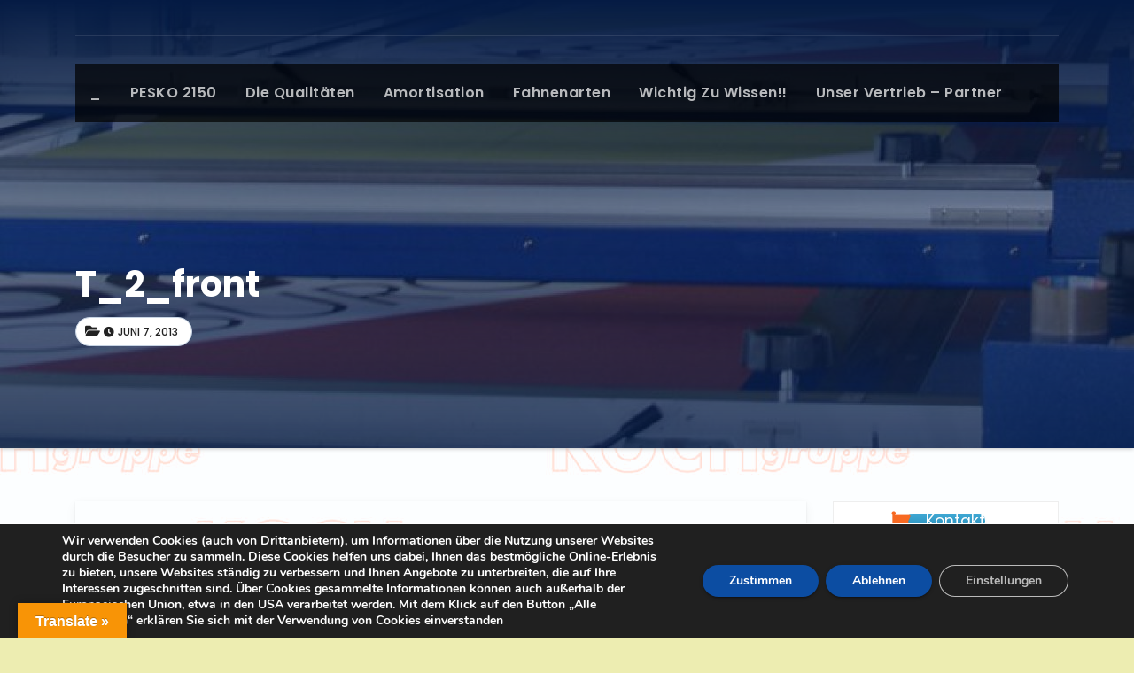

--- FILE ---
content_type: text/css
request_url: https://flaggendruckerei.de/wp-content/cache/autoptimize/css/autoptimize_single_db50d2267a02b3def2972643b7df53ee.css?ver=6.5.7
body_size: 13283
content:
:root{--bxsh:0px 1px 2px rgb(0 0 0/8%),0px 4px 12px rgb(0 0 0/5%);--bxshover:0px 0 14px 0 rgb(0 0 0/20%);--bstras:0 4px 60px 0 rgba(0,0,0,.2)}.consultup-trhead{position:absolute;right:0;left:0;z-index:999}.consultup-trhead.conte .navbar-wp .navbar-brand{padding:20px 0}.consultup-trhead.conte .navbar-wp .navbar-nav>li>a{padding:35px 16px;text-transform:uppercase}.consultup-trhead.conte .consultup-head-detail{border-bottom:inherit}.consultup-trhead{position:absolute;right:0;left:0;z-index:999}.consultup-head-detail .btn-theme.quote{margin:-5px 0;border-radius:0;float:right}.consultup-head-detail{padding:5px 0;border-bottom:1px solid rgba(255,255,255,.1)}.consultup-head-detail .info-left{display:block;float:left;margin:0;padding:0}.consultup-head-detail .info-left li{display:inline-block;margin-right:15px;padding:0}.consultup-head-detail .info-left li a{font-size:13px}.consultup-head-detail .info-left i{font-size:14px;padding-right:10px}.info-right{display:block;float:right;margin:0;padding:0}.info-right li{display:inline-block;margin-right:15px;padding:0}.consultup-head-detail .info-right li a{font-size:13px}.consultup-head-detail .info-right i{font-size:14px;padding-right:10px}.consultup-head-detail .consultup-social{padding:0;float:right}.consultup-head-detail .consultup-social li{display:inline-block;margin:0;padding:0}.consultup-head-detail .consultup-social li a:hover{padding-left:0}.consultup-head-detail .consultup-social li span.icon-soci{border-radius:2px;display:inline-block;width:25px;height:25px;line-height:18px;margin:0 5px 0 0;text-align:center;padding:2px 0 0 6px}.consultup-head-detail .consultup-social li span.icon-soci:hover{transition:all .4s ease-in-out 0s}.consultup-head-detail .consultup-social li span.icon-soci i{font-size:14px;color:#fff}.consultup-cart{position:relative}.consultup-cart-count{background:#e33729;border-radius:20px;color:#fff;display:inline-block;font-size:9px;font-weight:700;height:16px;line-height:15px;margin-left:-15px;margin-top:0;position:absolute;text-align:center;vertical-align:top;width:16px}.site-title{font-size:32px;text-align:left;font-weight:500}.site-description{font-size:14px;text-align:left;margin-bottom:0}.text-start{text-align:left}.text-end{text-align:right}.ti-trhead{position:absolute;right:0;left:0;z-index:999}.ti-trhead.conte .navbar-wp .navbar-brand{padding:20px 0}.ti-trhead.conte .navbar-wp .navbar-nav>li>a{padding:35px 16px;text-transform:uppercase}.ti-trhead.conte .ti-head-detail{border-bottom:inherit}.ti-trhead.conte .ti-head-detail .ti-social{float:right}.ti-headwidget.trans .ti-head-detail .info-left{padding-left:0}.ti-headwidget.trans .ti-head-detail .ti-social{padding-right:0}.ti-headwidget.trans .ti-header-box{margin-right:auto}.ti-headwidget.trans .pull-right.ti-search-box{margin-right:10px}.ti-standard .navbar-wp .navbar-nav>li>a{padding:40px 12px}.ti-standard .navbar-wp .navbar-brand{padding:25px 0}.ti-headwidget .ti-head-detail{border-bottom:1px solid #eee}.ti-head-detail{padding:5px 0;border-bottom:1px solid rgba(255,255,255,.1)}.ti-head-detail .info-left{display:block;float:left;margin:0;padding:0}.ti-head-detail .info-left li{display:inline-block;margin-right:15px;padding:0}.ti-head-detail .info-left li a{font-size:13px}.ti-head-detail .info-left i{font-size:14px;padding-right:10px}.ti-head-detail .btn-theme.quote{margin:-5px 0;border-radius:0;float:right}.info-right{display:block;float:right;margin:0;padding:0}.info-right li{display:inline-block;margin-right:15px;padding:0}.ti-head-detail .info-right li a{font-size:13px}.ti-head-detail .info-right i{font-size:14px;padding-right:10px}.ti-head-detail .ti-social{padding:0}.ti-head-detail .ti-social li{display:inline-block;margin:0;padding:0}.ti-head-detail .ti-social li a:hover{padding-left:0}.ti-head-detail .ti-social li span.icon-soci{display:inline-block;width:25px;height:25px;line-height:18px;margin:0 5px 0 0;text-align:center;padding:2px 0 0 6px}.ti-head-detail .ti-social li span.icon-soci:hover{transition:all .4s ease-in-out 0s}.ti-head-detail .ti-social li span.icon-soci i{font-size:14px}.ti-cart{position:relative}.ti-cart-count{background:#e33729;border-radius:20px;color:#fff;display:inline-block;font-size:9px;font-weight:700;height:16px;line-height:15px;margin-left:-15px;margin-top:0;position:absolute;text-align:center;vertical-align:top;width:16px}.ti-category{background-color:#f1f1f1;float:left;font-weight:400;height:55px;line-height:50px;position:relative;text-transform:capitalize;width:auto;margin:0}.ti-category i{margin-left:10px}.ti-category a{color:#8a8a8a;font-size:14px;padding:10px;line-height:20px}.ti-category ul.ti-category-submenu{background:#fff;height:auto;max-height:200px;min-width:140px;overflow-x:hidden;overflow-y:scroll;left:0;padding:10px 0;position:absolute;top:100%;transform:scaleY(0);transform-origin:0 0 0;transition:all .5s ease 0s;width:100%;z-index:15000}.ti-category ul.ti-category-submenu li{display:block;padding:6px 10px;border-width:1px 0;border-style:solid;border-color:#f5f5f5}.ti-category ul.ti-category-submenu li:hover{color:#fff;background:#000}.ti-category ul.ti-category-submenu li a{color:#000;font-weight:300;font-size:14px;transition:all .5s ease 0s}.ti-category ul.ti-category-submenu li:hover a{color:#fff;margin-left:4px}.ti-category:hover ul.ti-category-submenu{opacity:1;transform:scaleY(1)}.ti-head-detail .ti-social-navigation a{height:28px;line-height:28px;width:25px;border-radius:inherit;box-shadow:inherit}.ti-head-detail .ti-social-navigation .icon{height:16px;top:5px;width:14px;vertical-align:middle;display:inline-block;fill:currentColor;position:relative}.header-widget .ti-head-detail .info-left li a{line-height:38px}.header-widget .ti-header-box{margin:0}.header-widget .ti-header-box-icon{float:left;display:inline-block;height:auto;margin-right:0;position:relative;text-align:center;top:5px;width:auto;line-height:35px}.header-widget .ti-header-box-icon i{border-radius:10px;height:36px;line-height:36px;text-align:center;width:36px;font-size:36px}.header-widget .ti-header-box-icon i:hover{transition:all .3s ease 0s}.header-widget .ti-header-box-info{margin-left:20px;padding-left:25px}.header-widget .ti-header-box-info h4{font-size:14px;line-height:15px;padding:2px 0 0;font-weight:600}.header-widget .ti-header-box-info p{line-height:14px;font-size:12px;margin-bottom:0}.header-widget .ti-header-box .ti-social{padding:0;margin:10px -15px 0 0;float:right}.header-widget .ti-header-box .ti-social li{display:inline-block;margin-left:5px;border-bottom:none}.header-widget .ti-header-box .ti-social li span.icon-soci{display:inline-block;float:left;height:28px;line-height:28px;margin:3px 0 0;text-align:center;width:28px;border-radius:10px}.header-widget .ti-header-box .ti-social li span.icon-soci a{font-size:13px}.header-widget .ti-header-box .ti-social-navigation{margin:40px -18px 0 0}.header-widget .ti-header-box .ti-social-navigation a{display:inline-block;float:left;height:28px;line-height:28px;margin:0;text-align:center;width:28px;border-radius:10px}.header-widget .ti-header-box .ti-social-navigation .icon{top:0}.ti-nav-widget-area{padding-top:15px;padding-bottom:15px}.ti-menu-full{position:relative}.ti-headwidget .navbar-wp{position:absolute;left:0;right:0;top:0;margin:0 auto;z-index:999;transition:all 1s ease-out;border-radius:0}.ti-headwidget .navbar-wp .navbar-nav>li>a{padding:18px 16px;text-transform:capitalize}.ti-headwidget.trans{position:absolute;right:0;left:0;z-index:999}.container.mobi-menu{display:none}.ti-headwidget .navbar-brand{padding:20px 0 0}.ti-standhead .ti-head-detail{border-bottom:inherit}.ti-standhead .btn-theme.quote{padding:4px 30px}.ti-standhead .navbar-wp .navbar-brand{padding:8px 0}.ti-standhead .navbar-brand>img{height:45px}.ti-standhead .navbar-wp .navbar-nav>li>a{padding:20px 16px;font-size:14px}.navbar-wp{margin:0;padding:0;border:none;border-radius:0;z-index:1000}.navbar-brand{font-size:26px;height:auto;line-height:25px;margin-right:50px;padding:15px 0;text-shadow:2px 2px 1px rgba(150,150,183,.18)}.navbar-brand span.site-description{font-size:13px;line-height:0}.navbar-wp .navbar-nav>li>a{padding:30px 16px;margin-right:0;font-size:16px;letter-spacing:.5px;-webkit-transition:all .25s ease-out;-moz-transition:all .25s ease-out;transition:all .25s ease-out;margin-bottom:0;font-weight:600;text-transform:capitalize;display:block}.navbar-wp .navbar-nav>.active>a,.navbar-wp .navbar-nav>.active>a:hover,.navbar-wp .navbar-nav>.active>a:focus{background:0 0}.navbar-wp .navbar-nav>li>ul>li>a i{padding-right:10px}.navbar-wp .navbar-nav>.disabled>a,.navbar-wp .navbar-nav>.disabled>a:hover,.navbar-wp .navbar-nav>.disabled>a:focus{background-color:transparent}.navbar-wp .navbar-nav>.open>a,.navbar-wp .navbar-nav>.open>a:hover,.navbar-wp .navbar-nav>.open>a:focus{background:0 0}.navbar-base .navbar-nav>.open>a,.navbar-base .navbar-nav>.open>a:hover,.navbar-base .navbar-nav>.open>a:focus{background:0 0}.navbar-toggle{border-radius:0;margin:24px auto;position:absolute;right:5%;border:none;box-shadow:none}.navbar-wp .dropdown-menu{min-width:200px;padding:0;border:none;border-radius:0;z-index:10;right:auto;left:0}.navbar-wp .dropdown-menu>li,.navbar-wp .dropdown-menu>li:last-child{border:0}.navbar-wp .dropdown-menu>li>a{padding:12px 15px;font-size:12px;font-family:'Poppins',sans-serif;display:block;transition:.3s;font-weight:400;text-transform:uppercase}.navbar-wp .dropdown-menu>.dropdown-menu{right:0;left:auto}.navbar-nav>li:last-child>.dropdown-menu{right:0;left:auto}.navbar-wp.affix .navbar-inner{border-bottom:0}.navbar-wp.affix .navbar-nav>li>a{padding:18px 16px;margin-right:0;font-size:14px;font-weight:500;text-transform:uppercase}.dropdown-submenu{position:relative}.dropdown-submenu>.dropdown-menu{top:-1px;left:100%;margin-top:0;margin-left:0;border-top-left-radius:0;border-bottom-left-radius:0}.dropdown-submenu:hover>.dropdown-menu{display:block;padding:0}.dropdown-submenu.pull-left{float:none}.dropdown-submenu.pull-left>.dropdown-menu{left:-100%;margin-left:10px}.navbar-wp .navbar-brand{font-size:22px;line-height:20px;padding:15px 0;transition:all .25s ease-out 0s}.is-sticky .ti-main-nav{box-shadow:0 1px 3px 1px rgba(0,0,0,.2);z-index:999}.is-sticky .navbar-brand{padding:8px 0 0 15px;transition:all .25s ease-out 0s;font-size:22px;line-height:18px}.is-sticky .navbar-brand img{height:40px;transition:all .25s ease-out 0s}.is-sticky .navbar-nav>li>a{padding:16px;transition:all .25s ease-out 0s}.is-sticky .navbar-toggle{margin:8px auto}.ti-search-box{position:absolute;right:0;top:0}.ti-search-box .btn{border-width:1px;border-style:solid;padding:0 10px;height:34px}.ti-search-modal .ti-search .btn{padding:2px 12px;height:40px;border-width:1px;border-style:solid}.ti-search-modal .modal-header .close{box-shadow:none}.ti-search-modal .modal-header .close:focus,.ti-search-modal .modal-header .close:hover{background:0 0}.ti-search-modal{top:30%}.ti-search-modal .modal-content{background:0 0;box-shadow:none;border:none}.modal-backdrop{background:#fff}.modal-backdrop.in{opacity:.90}.modal-header{border-bottom:none}.is-sticky .header-sticky{animation:slide-down 1.07s}@keyframes slide-down{0%{opacity:1;transform:translateY(-100%)}100%{opacity:1;transform:translateY(0)}}.header-center .ti-head-detail{border-width:0 0 1px;border-style:solid}.header-center .navbar-wp{box-shadow:0 3px 5px rgba(0,0,0,.05);border-width:1px 0;border-style:solid}.header-center .logo-center{width:100%;text-align:center;padding:0}.header-center .logo-center .navbar-brand{float:none;display:inline-block;margin:8px auto 0 auto;font-weight:700}.navbar-brand span.site-description{font-size:12px;font-weight:400;line-height:0}.header-center .navbar-wp .navbar-nav>li>a{padding:16px}.header-center .ti-search-box{position:absolute;right:0;top:0}.consultup-head-detail .consultup-social-navigation a{height:28px;line-height:28px;width:20px;border-radius:inherit;box-shadow:inherit}.consultup-head-detail .consultup-social-navigation .icon{height:16px;top:5px;width:14px;vertical-align:middle;display:inline-block;fill:currentColor;position:relative}.header-widget .consultup-header-box .consultup-social{padding:0;margin:10px -15px 0 0;float:right}.header-widget .consultup-header-box .consultup-social li{display:inline-block;margin-left:5px;border-bottom:none}.header-widget .consultup-header-box .consultup-social-navigation{margin:40px -18px 0 0}.header-widget .consultup-header-box .consultup-social-navigation a{display:inline-block;float:left;height:28px;line-height:28px;margin:0;text-align:center;width:28px;border-radius:10px}.header-widget .consultup-header-box .consultup-social-navigation .icon{top:0}.navbar-wp{margin:0;padding:0;border:none;border-radius:0;z-index:1000}.navbar-brand{font-size:26px;height:auto;line-height:25px;margin-right:50px;padding:15px 0;text-shadow:2px 2px 1px rgba(150,150,183,.18)}.navbar-brand span.site-description{font-size:13px;line-height:0}.navbar-wp .navbar-nav>li>a{padding:30px 16px;margin-right:0;font-size:16px;letter-spacing:.5px;-webkit-transition:all .25s ease-out;-moz-transition:all .25s ease-out;transition:all .25s ease-out;margin-bottom:0;font-weight:600;text-transform:capitalize;display:block}.navbar-wp .navbar-nav>.active>a,.navbar-wp .navbar-nav>.active>a:hover,.navbar-wp .navbar-nav>.active>a:focus{background:0 0}.navbar-wp .navbar-nav>li>ul>li>a i{padding-right:10px}.navbar-wp .navbar-nav>.disabled>a,.navbar-wp .navbar-nav>.disabled>a:hover,.navbar-wp .navbar-nav>.disabled>a:focus{background-color:transparent}.navbar-wp .navbar-nav>.open>a,.navbar-wp .navbar-nav>.open>a:hover,.navbar-wp .navbar-nav>.open>a:focus{background:0 0}.navbar-base .navbar-nav>.open>a,.navbar-base .navbar-nav>.open>a:hover,.navbar-base .navbar-nav>.open>a:focus{background:0 0}.navbar-toggle{border-radius:0;margin:24px auto;position:absolute;right:5%;border:none;box-shadow:none}.navbar-wp .dropdown-menu{min-width:200px;padding:0;border:none;border-radius:0;z-index:10;right:auto;left:0}.navbar-wp .dropdown-menu>li,.navbar-wp .dropdown-menu>li:last-child{border:0}.navbar-wp .dropdown-menu>li>a{padding:12px 15px;font-size:12px;font-family:'Poppins',sans-serif;display:block;transition:.3s;font-weight:400;text-transform:uppercase}.navbar-wp .dropdown-menu>.dropdown-menu{right:0;left:auto}.navbar-nav>li:last-child>.dropdown-menu{right:0;left:auto}.navbar-wp.affix .navbar-inner{border-bottom:0}.navbar-wp.affix .navbar-nav>li>a{padding:18px 16px;margin-right:0;font-size:14px;font-weight:500;text-transform:uppercase}.dropdown-submenu{position:relative}.dropdown-submenu>.dropdown-menu{top:-1px;left:100%;margin-top:0;margin-left:0;border-top-left-radius:0;border-bottom-left-radius:0}.dropdown-submenu:hover>.dropdown-menu{display:block;padding:0}.dropdown-submenu.pull-left{float:none}.dropdown-submenu.pull-left>.dropdown-menu{left:-100%;margin-left:10px}.navbar-wp .navbar-brand{font-size:22px;line-height:20px;padding:10px 0;transition:all .25s ease-out 0s}.consultup-search-box{position:absolute;right:0;top:0}.consultup-search-box .btn{border-width:1px;border-style:solid;padding:0 10px;height:34px}.consultup-search-modal .consultup-search .btn{padding:2px 12px;height:40px;border-width:1px;border-style:solid}.header-center .consultup-head-detail{border-width:0 0 1px;border-style:solid}.header-center .navbar-wp{box-shadow:0 3px 5px rgba(0,0,0,.05);border-width:1px 0;border-style:solid}.header-center .logo-center{width:100%;text-align:center;padding:0}.header-center .logo-center .navbar-brand{float:none;display:inline-block;margin:8px auto 0 auto;font-weight:700}.navbar-brand span.site-description{font-size:12px;font-weight:400;line-height:0}.header-center .navbar-wp .navbar-nav>li>a{padding:16px}.header-center .consultup-search-box{position:absolute;right:0;top:0}body{padding:0;margin:0;font-family:'Poppins',sans-serif;font-size:15px;font-weight:400;line-height:30px;color:#748182}.boxed{width:1170px;margin:0 auto;position:relative;box-shadow:0 0 10px 0 rgba(48,48,48,.5)}a:hover{text-decoration:none}a:focus{outline:none;text-decoration:underline}input[type=radio],input[type=checkbox]{display:inline}input[type=text]:focus,input[type=email]:focus,input[type=url]:focus,input[type=password]:focus,input[type=search]:focus,input[type=number]:focus,input[type=tel]:focus,input[type=range]:focus,input[type=date]:focus,input[type=month]:focus,input[type=week]:focus,input[type=time]:focus,input[type=datetime]:focus,input[type=datetime-local]:focus,input[type=color]:focus,textarea:focus,select:focus{color:#545454;border-color:#545454;box-shadow:0 0 0 .063rem rgba(84,84,84,.25) !important}select{background-clip:padding-box;background-color:#fff;border:2px solid #ccc;border-radius:0;color:#444;display:block;font-weight:400;overflow:hidden;padding:6px 12px;position:relative;text-decoration:none;white-space:nowrap}.no-gutter>[class*=col-]{padding-right:0;padding-left:0}input[type=text],input[type=email],input[type=url],input[type=password],input[type=search],input[type=number],input[type=tel],input[type=range],input[type=date],input[type=month],input[type=week],input[type=time],input[type=datetime],input[type=datetime-local],input[type=color],textarea,select{color:#545454;background:#fff;background-image:-webkit-linear-gradient(rgba(255,255,255,0),rgba(255,255,255,0));border:1px solid #e5e5e5;-webkit-border-radius:3px;border-radius:3px;display:block;padding:13px 16px;width:100%;outline:0}.input-group .form-control{height:55px}.form-group input[type=text],.form-group input[type=email]{height:50px}button,input[type=button],input[type=submit],input[type=reset]{padding:5px 35px;line-height:30px;border-radius:4px;font-weight:700;font-size:14px;border-width:1px;border-style:solid;transition:all .4s ease-in-out 0s;box-shadow:0 2px 2px 0 rgba(0,0,0,.14),0 3px 1px -2px rgba(0,0,0,.2),0 1px 5px 0 rgba(0,0,0,.12)}input[type=submit]:hover,input[type=reset]:hover,button:hover,input[type=submit]:focus,input[type=reset]:focus,button:focus{transition:all .3s ease 0s;outline:none}html{overflow-y:scroll;overflow-x:hidden;-ms-overflow-style:scrollbar}html{font-size:16px}@media (min-width:768px) and (max-width:992px){html{font-size:14px}}@media (min-width:100px) and (max-width:768px){html{font-size:13px}}.form-control{border-radius:0;margin-bottom:20px;box-shadow:inherit;padding:6px 12px;line-height:25px;border-width:2px;border-style:solid}address{margin:0 0 1.6rem;line-height:2}pre{background:#f6f6f6;margin-bottom:32px;max-width:100%;overflow:auto;padding:16px}mark,ins,.mark{padding:2px 5px;border-radius:3px}.consultup-card-box{border-width:1px;border-style:solid;border-color:#eaeaea}hr{background-color:#e9e9e9;border:0;height:1px}code,kbd,tt,var{font-size:16px}code,kbd,tt,var,samp,pre{font-family:Inconsolata,monospace;-webkit-hyphens:none;-moz-hyphens:none;-ms-hyphens:none;hyphens:none}abbr,acronym{border-bottom:1px dotted #e9e9e9;cursor:help}iframe{border:0}big{font-size:125%}s,strike,del{text-decoration:line-through}em,cite,q{font-style:italic}ins,mark{color:#fff;text-decoration:none;padding:0 3px}code{color:#444}legend{color:#000;padding:5px 10px;font-weight:600;display:table;max-width:100%;border-bottom:none;width:auto;padding:0;white-space:normal}.gallery .gallery-icon img{height:auto;max-width:100%;padding:0;border:5px solid #fff;-moz-box-shadow:0 0 5px 2px rgba(45,20,20,.3);-webkit-box-shadow:0 0 5px 2px rgba(45,20,20,.3);box-shadow:0 0 5px 2px rgba(45,20,20,.3)}fieldset{margin-bottom:1rem;border:1px solid #e9e9e9;margin:0 2px;padding:.35rem .95rem .75rem}fieldset p{margin:0 0 20px}.consultup-blog-post-box input[type=submit]{padding:10px 40px}.post-edit-link i{margin-left:0}.post-edit-link{margin-left:5px}::-webkit-input-placeholder{color:#463838}:-moz-placeholder{color:#463838}::-moz-placeholder{color:#463838}:-ms-input-placeholder{color:#463838}h1,.h1{font-size:34px;line-height:1.3}h2,.h2{font-size:32px;line-height:1.3}h3,.h3{font-size:28px;line-height:1.3}h4,.h4{font-size:24px;line-height:1.3}h5,.h5{font-size:20px;line-height:1.3}h6,.h6{font-size:16px;line-height:1.3}h1,.h1,h2,.h2,h3,.h3,h4,.h4,h5,.h5,h6,.h6{font-weight:400}.alignleft{display:inline;float:left;margin-right:24px}.alignright{display:inline;float:right;margin-left:24px}.aligncenter{clear:both;display:block;margin-left:auto;margin-right:auto}@media screen and (min-width:768px){img.alignleft{float:left}img.alignright{float:right}}@media screen and (min-width:768px){img.alignleft{float:left}img.alignright{float:right}}blockquote{position:relative;width:100%;border-width:0 0 0 5px;border-style:solid;background-color:#fafafa;padding:20px}blockquote:before{content:"\f10d";display:table;float:left;font-family:"Font Awesome 5 Free";font-size:28px;margin-top:6px;font-weight:900;width:6%}blockquote p{font-style:italic;width:94%;display:table}blockquote cite{color:#01012f;font-size:16px;display:block;font-style:normal;font-weight:600;margin-top:.5px}.margin-top-zero{margin-top:0}.margin-bottom-zero{margin-bottom:0}.margin-top-10{margin-bottom:10px}.margin-top-15{margin-top:15px}.margin-top-20{margin-top:20px}.margin-top-30{margin-top:30px}.margin-top-50{margin-top:50px}.margin-top-80{margin-top:80px}.margin-bottom-10{margin-bottom:10px}.margin-bottom-20{margin-bottom:20px}.margin-bottom-30{margin-bottom:30px}.margin-bottom-50{margin-bottom:50px}.margin-bottom-80{margin-bottom:80px}.padding-top-10{padding-top:10px}.padding-top-20{padding-top:20px}.padding-top-30{padding-top:30px}.padding-top-50{padding-top:50px}.padding-top-40{padding-top:40px}.padding-top-60{padding-top:60px}.padding-top-80{padding-top:80px}.padding-bottom-10{padding-bottom:10px}.padding-bottom-20{padding-bottom:20px}.padding-bottom-30{padding-bottom:30px}.padding-bottom-40{padding-bottom:40px}.padding-bottom-50{padding-bottom:50px}.padding-bottom-60{padding-bottom:60px}.padding-bottom-80{padding-bottom:80px}.padding-15{padding:15px}.padding-20{padding:20px}.padding-30{padding:30px}.padding-40{padding:40px}.padding-60{padding:60px}.bypostauthor>article .fn:after{display:inline-block;font-size:16px;line-height:1;speak:none;text-align:center;text-decoration:inherit;text-transform:none;vertical-align:top}.sticky{display:block}.gallery-caption{color:#686868;display:block;font-size:13px;font-style:italic;line-height:1.6153846154;padding-top:.5384615385em}.wp-caption{margin-bottom:1.75em;max-width:100%}.wp-caption img[class*=wp-image-]{display:block;margin:0;max-width:100%}.wp-caption .wp-caption-text{color:#686868;font-style:italic;line-height:1.6153846154;padding-top:.5384615385em}.wp-caption-text a:hover{color:#01012f}.wp-caption,.gallery-caption{max-width:100%}.content-area img.alignnone,.content-area figure.alignnone img{width:100%;height:auto}.content-area figure{width:100%}.entry-header h1{position:relative;padding-bottom:15px;margin-bottom:20px;font-size:24px}.entry-header h1:before{border:1px solid;bottom:0;content:"";display:block;left:0;margin:auto;position:absolute;width:30px;transition:all .4s ease 0s}.entry-header h1:hover:before{width:13%}.entry-footer{background:rgba(0,0,0,0) none repeat scroll 0 0}.entry-footer .screen-reader-text{display:none}img.alignnone{max-width:100%;height:auto}img.size-large{width:100%;height:auto}.wp-embed-responsive .wp-block-embed.wp-embed-aspect-16-9 .wp-block-embed__wrapper iframe{position:absolute;top:0;right:0;bottom:0;left:0;width:100%;height:100%}embed,iframe,object{max-width:100%}.wp-block-archives.wp-block-archives-dropdown select{width:auto}.wp-block-latest-comments__comment-meta a{color:#01012f;box-shadow:none;font-size:16px;font-weight:600}ol.wp-block-latest-comments{padding:0;overflow:hidden}.wp-block-latest-comments article{margin-bottom:32px}footer .ti-widget .wpcf7-form .wpcf7-form-control{border:none}footer .ti-footer-copyright{padding:25px 0 5px}footer .ti-footer-copyright p,footer .ti-footer-copyright a{font-size:13px;line-height:45px}footer .ti-social{padding:0;margin:0}footer .ti-social li{display:inline-block;margin-right:5px;border-bottom:none}footer .ti-social li a:hover{padding-left:0}footer .ti-social li span.icon-soci{display:inline-block;float:left;height:35px;line-height:35px;margin:0;text-align:center;width:35px}footer .i-social li span.icon-soci:hover{transition:all .4s ease-in-out 0s}footer .ti-social li span.icon-soci i{font-size:14px}footer .ti-social-navigation .icon{top:-8px}footer .ti-social{padding:0;margin:0}.btn,.more-link{padding:10px 35px;line-height:30px;overflow:hidden;position:relative;border-radius:4px;font-weight:700;display:inline-block;transition:all .2s ease 0s;border-width:2px;border-style:solid}.btn-theme{border:none}.btn-theme:hover,.btn-theme:focus{transition:all .3s ease 0s;outline:none;box-shadow:0 4px 20px -5px rgba(0,0,0,.5)}.btn-theme-two:hover,.btn-theme-two:focus{transition:all .3s ease 0s;outline:none;box-shadow:0 4px 20px -5px rgba(0,0,0,.5)}.btn-theme-three:hover,.btn-theme-three:focus{transition:all .3s ease 0s;outline:none;box-shadow:0 4px 20px -5px rgba(0,0,0,.5)}.pagination>li:first-child>a,.pagination>li:first-child>span{border-radius:10px}.pagination>li:last-child>a,.pagination>li:last-child>span{border-radius:10px}.pagination>li>a,.pagination>li>span{margin:0 6px 10px;border-radius:10px;border:none;width:32px;height:32px;line-height:32px;padding:0}.pagination>.active>a,.pagination>.active>a:hover,.pagination>li>a:hover,.pagination>li>a:focus,.pagination>.active>a,.pagination>.active>span,.pagination>.active>a:hover,.pagination>.active>span:hover,.pagination>.active>a:focus,.pagination>.active>span:focus{transition:all .3s ease 0s}button.mfp-close:hover,button.mfp-close:focus{background:inherit}.single-nav-links{text-align:center;margin-top:30px}.single-nav-links a,.single-nav-links span{transition:all .3s ease 0s;font-size:18px;line-height:40px;margin:0 6px 10px;border-radius:4px;width:40px;height:40px;box-shadow:0 1px 3px rgba(0,0,0,.15);transition:all .3s ease 0s;padding:8px 15px}.consultup-social-navigation{padding:0;margin:0}.consultup-social-navigation li{display:inline-block;margin-right:0;border-bottom:none}.consultup-social-navigation li a:hover{padding-left:0;transition:all .4s ease-in-out 0s}.consultup-social-navigation a{display:inline-block;float:left;height:28px;line-height:28px;margin:0 4px;text-align:center;width:28px;border-radius:50%}.consultup-social-navigation .icon{height:12px;top:3px;width:10px;vertical-align:middle;display:inline-block;fill:currentColor;position:relative}svg:not(:root){overflow:hidden}.consultup-social-navigation .screen-reader-text{clip:rect(1px,1px,1px,1px);height:1px;overflow:hidden;position:absolute !important;width:1px;word-wrap:normal !important}.ti-head-detail .ti-social{padding:0}.ti-head-detail .ti-social li{display:inline-block;margin:0;padding:0}.ti-head-detail .ti-social li a:hover{padding-left:0}.ti-head-detail .ti-social li span.icon-soci{display:inline-block;width:25px;height:25px;line-height:18px;margin:0 5px 0 0;text-align:center;padding:2px 0 0 6px}.ti-head-detail .ti-social li span.icon-soci:hover{transition:all .4s ease-in-out 0s}.ti-head-detail .ti-social li span.icon-soci i{font-size:14px}.ti-head-detail .ti-social-navigation a{height:28px;line-height:28px;width:25px;border-radius:inherit;box-shadow:inherit}.ti-head-detail .ti-social-navigation .icon{height:16px;top:5px;width:14px;vertical-align:middle;display:inline-block;fill:currentColor;position:relative}.consultup-slider-warraper #consultup-slider{margin:0;position:relative;z-index:1;float:left;width:100%}.consultup-slider-warraper #consultup-slider .item img{width:100%;min-height:600px}.consultup-slider-warraper #consultup-slider .item figure{margin:0}.consultup-slider-warraper #consultup-slider .item iframe{border:6px solid #fff}#consultup-slider .consultup-slider-inner{height:100%;left:0;right:0;bottom:0;position:absolute;top:0;width:100%;z-index:3}#consultup-slider .inner-table{display:table;height:100%}#consultup-slider .inner-table-cell{display:flex;align-items:end;height:100%;vertical-align:middle;width:100%}#consultup-slider .slide-caption{margin-bottom:80px}#consultup-slider .slide-caption.slide-left{float:left;text-align:left}#consultup-slider .slide-caption.slide-right{float:right;text-align:right}.slide-inner-box{padding:10px 30px;border-radius:5px}#consultup-slider .slide-caption .slide-inner-box .description p{letter-spacing:inherit}.slide-inner-box-two{padding:10px 30px;outline-offset:5px;outline-width:4px;outline-style:solid}#consultup-slider .slide-caption h1{font-size:59px;line-height:70px;font-weight:900;text-shadow:1px 3px 8px rgba(0,0,0,.17)}#consultup-slider .owl-item.active .slide-caption h1{animation:ta_home_slider_title 1.2s linear both;animation-delay:.3s}#consultup-slider .slide-caption .description{font-size:18px;line-height:24px;padding:0;width:100%}#consultup-slider .slide-caption .description p{margin:0;letter-spacing:.1em;font-size:18px;line-height:1.4;font-weight:400;text-transform:capitalize}#consultup-slider p{font-size:14px}.consultup-slider-warraper .owl-controls{margin-top:-30px}.consultup-slider-warraper .owl-controls .owl-buttons div{width:50px;height:50px;display:block;font-size:24px;line-height:50px;opacity:1;border-radius:50px;text-align:center;border-width:1px;border-style:solid;box-shadow:0 2px 2px 0 rgba(0,0,0,.14),0 3px 1px -2px rgba(0,0,0,.2),0 1px 5px 0 rgba(0,0,0,.12)}.consultup-slider-warraper .owl-controls .owl-buttons{opacity:1;transition:all .3s ease 0s}.consultup-slider-warraper:hover .owl-controls .owl-buttons{opacity:1}.consultup-slider-warraper:hover .owl-controls .owl-buttons .owl-prev{left:35px}.consultup-slider-warraper:hover .owl-controls .owl-buttons .owl-next{right:35px}.consultup-slider-warraper .owl-controls .owl-buttons .owl-prev,.consultup-slider-warraper .owl-controls .owl-buttons .owl-next{position:absolute;top:55%;z-index:5;margin:-30px 0 0;transition:all .3s ease 0s}.consultup-slider-warraper .owl-controls .owl-buttons .owl-prev{left:8px}.consultup-slider-warraper .owl-controls .owl-buttons .owl-prev i{margin-left:22px;transition:all .3s ease 0s}.consultup-slider-warraper .owl-controls .owl-buttons .owl-prev:hover i{margin-left:0}.consultup-slider-warraper .owl-controls .owl-buttons .owl-next{right:8px}.consultup-slider-warraper .owl-controls .owl-buttons .owl-next i{margin-right:22px;transition:all .3s ease 0s}.consultup-slider-warraper .owl-controls .owl-buttons .owl-next:hover i{margin-right:0}.consultup-slider-warraper .owl-controls .owl-page{display:inline-block;vertical-align:middle;padding:0 5px}.consultup-slider-warraper .owl-controls .owl-page.active span{height:15px;width:15px}.consultup-slider-warraper .owl-controls .owl-page span{display:block;width:10px;height:10px;border-radius:50%;background:0 0;border-width:2px;border-style:solid;box-shadow:0 2px 2px 0 rgba(0,0,0,.14),0 3px 1px -2px rgba(0,0,0,.2),0 1px 5px 0 rgba(0,0,0,.12)}.consultup-slider-warraper .owl-controls .owl-page span.owl-numbers{height:auto;width:auto;color:#fff;padding:2px 10px;font-size:12px;border-radius:4px}.consultup-slider-warraper .owl-pagination{bottom:15px;left:0;position:relative;right:0;text-align:center}.btn.btn-tislider,.btn.btn-tislider:hover,.btn.btn-tislider:focus{outline:none;margin:20px auto;letter-spacing:1px}.btn.btn-tislider-two{outline:none;letter-spacing:1px}.consultup-section{padding:80px 0;margin:0}.consultup-section h1{font-weight:700}#content{padding:60px 0}.consultup-widget.widget_text h2{font-size:22px;margin-bottom:15px;position:relative;padding-bottom:15px;font-weight:600}.consultup-heading{margin-bottom:20px;text-align:center;position:relative}.consultup-heading h1{font-size:26px;font-weight:700}.consultup-heading h3{font-size:36px;font-weight:900}.consultup-heading .consultup-heading-inner{position:relative;display:inline-block;margin-bottom:0;padding:0;line-height:40px;width:auto;letter-spacing:1px}.consultup-heading .consultup-heading-inner i{display:block;font-size:20px;height:35px;line-height:35px;position:absolute;text-align:center;bottom:-20px;width:30px;margin:0 auto;left:0;right:0}.consultup-heading-bor-bt h5{position:relative;font-size:16px;font-weight:600;text-transform:uppercase;margin-bottom:20px;word-break:break-all}.consultup-service-section{position:relative;padding:80px 0}.consultup-service{cursor:pointer;margin-bottom:30px;position:relative;z-index:12;overflow:hidden;border-width:1px;border-style:solid}.consultup-service .consultup-service-inner{padding:30px}.consultup-service .consultup-service-inner-img{margin:-30px -30px 0}.consultup-service:hover{transition:All 1s ease-out;-webkit-transition:All 1s ease-out;-moz-transition:All 1s ease-out;-o-transition:All 1s ease-out}.consultup-service a{text-decoration:none;z-index:15;position:relative}.consultup-service-inner .ser-icon{border-radius:2%;height:80px;padding-bottom:10px;transition:color 0s ease 0s,all .25s ease 0s;width:80px}.consultup-service.text-right .ser-icon{margin:auto 0 auto auto}.consultup-service.text-center .ser-icon{margin:0 auto 0 auto}.consultup-service-inner i{font-size:60px;line-height:80px;text-shadow:1px 1px 1px rgba(150,150,150,1)}.consultup-service-inner h3{transition:all .5s ease 0s;padding:0 0 6px;display:inline-block;font-weight:700;font-size:20px;line-height:26px;margin-bottom:6px}.consultup-service-inner p{transition:all .5s ease 0s;font-size:16px;margin-bottom:20px}.consultup-service-inner .btn-theme-two{margin:6px 0 0;padding:5px 18px;transition:all .3s ease 0s;border-width:2px;border-style:solid}#services .consultup-service.two{margin-top:-80px}.consultup-service.two{position:relative;overflow:hidden;text-align:left;border:inherit}.consultup-service.two .img-box{min-height:250px}.consultup-service.two .consultup-ser-two-inner{opacity:.9;width:100%;height:100%;padding:20px 22px;position:absolute;left:0;bottom:-74%;-webkit-transition:all .3s;-moz-transition:all .3s;-o-transition:all .3s;-ms-transition:all .3s;transition:all .3s}.container-fluid .consultup-service.two .consultup-ser-two-inner{bottom:-84%}.consultup-service.two:hover .consultup-ser-two-inner{bottom:0;padding:45px 22px}.consultup-service.two .consultup-ser-two-inner h3{font-size:22px;font-weight:700;color:#fff;text-transform:capitalize;margin:0 0 1em;position:relative}.consultup-service.two .consultup-ser-two-inner h3 i{font-size:20px;position:absolute;right:0}.consultup-service.two .consultup-ser-two-inner p{color:#fff;margin:0}.consultup-service.three{box-shadow:0px 10px 30px 0px rgba(205,205,205,.33);transition:all .3s;border:inherit}.consultup-service.three{box-shadow:0px 10px 30px 0px rgba(205,205,205,.33);transition:all .3s;border:inherit}.consultup-service.three .consultup-service-inner{padding:40px 30px}.consultup-service.three.text-right .img-responsive{margin:auto 0 auto auto}.consultup-service.three.text-center .img-responsive{margin:0 auto 0 auto}.consultup-service.three h3{font-size:22px}.consultup-service.three .consultup-service-inner-img{padding:20px 0;margin:auto}.consultup-service.three:before{position:absolute;content:'';left:0;bottom:0;height:3px;width:0;transition:all .5s ease;-moz-transition:all .5s ease;-webkit-transition:all .5s ease;-ms-transition:all .5s ease;-o-transition:all .5s ease}.consultup-service.three:hover:before,.consultup-service.three:hover:after{width:50%}.consultup-service.three:after{position:absolute;content:'';right:0;bottom:0;height:3px;width:0;transition:all .5s ease;-moz-transition:all .5s ease;-webkit-transition:all .5s ease;-ms-transition:all .5s ease;-o-transition:all .5s ease}.consultup-service.three:hover{box-shadow:0px 0px 25px rgba(0,0,0,.15)}.consultup-service.three .btn-theme{font-size:14px;font-weight:600;background:inherit;border-width:0 0 1px;border-style:solid;border-radius:0;padding:0 0 6px;line-height:1;text-transform:uppercase;transition:all .5s ease}.consultup-service.three .btn-theme:hover{box-shadow:inherit}.consultup-calltoaction{height:100%;overflow:hidden;width:100%;padding:0;background-image:url(//flaggendruckerei.de/wp-content/themes/consultup/images/calltoaction.jpg);background-size:cover}.consultup-calltoaction .overlay{height:100%;position:relative;width:100%;padding:70px 0}.consultup-calltoaction-box-icon{float:left;display:inline-block;margin-right:25px;width:50px}.consultup-calltoaction-box-icon i{height:50px;line-height:70px;text-align:center;width:50px;font-size:50px}.consultup-calltoaction-box-info h5{line-height:40px;font-weight:600;font-size:48px}.consultup-calltoaction-box-info p{font-size:16px}.consultup-calltoaction .btn{margin-top:10px}.consultup-callout .consultup-callout-inner{width:85%}.consultup-callout h3{font-size:40px;line-height:50px}.consultup-callout .consultup-callout-inner.text-left,.consultup-callout .consultup-callout-inner.text-right{float:none}.consultup-sidebar{margin:0}.text-xs{text-align:center}.text-center-xs{text-align:center}.consultup-callout .overlay{height:100%;position:relative;width:100%;padding:130px 0}.testimonials-section{height:100%;overflow:hidden;width:100%;padding:0}.testimonials-section .overlay{height:100%;position:relative;width:100%;padding:80px 0}.content-testimonials{margin:0 auto;border-radius:4px}.testimonials_qute .testimonials_qute{float:left;width:100%;padding:25px 25px 15px}.testimonials_qute .sub-qute{display:block;padding-bottom:20px;border-radius:0;padding:20px;position:relative;float:left;box-shadow:2px 2px 2px rgba(0,0,0,.04)}.testimonials_qute .sub-qute h5{font-size:18px;font-weight:800;margin-bottom:30px}.testimonials_qute .sub-qute i{font-size:20px;line-height:60px}.testimonials_qute .sub-qute .context{padding:15px 20px 30px;margin-bottom:6px;position:relative}.testimonials_qute .consultup-client-qute{margin-top:25px}.testimonials_qute .consultup-client{width:80px;height:80px;border-width:2px;border-style:solid;border-radius:50%;padding:4px;vertical-align:middle;display:inline-block}.testimonials_qute .consultup-client img{max-width:100%;height:auto;border-radius:50%;display:block;overflow:hidden;transform-style:initial;margin:auto}.consultup-client-qute .consultup-client-info{vertical-align:middle;display:inline-block;text-align:left;margin:0 10px;max-width:calc(100% - 120px)}.testimonials_qute .user-title{margin-bottom:2px;margin-top:0;font-size:14px;font-weight:700}.testimonials_qute .user-designation{margin-bottom:0;position:relative;left:0;line-height:25px;font-size:14px}.consultup-testi-two .item-inner{margin-bottom:30px}.consultup-testi-two .item-inner{position:relative;height:380px;overflow:hidden}.consultup-testi-two .item-inner:hover .item-content{margin-top:15px}.consultup-testi-two .item-inner:hover .item-mask{background-color:rgba(0,0,0,0);background:-webkit-gradient(linear,left top,left bottom,from(rgba(0,0,0,0) 0),to(rgba(0,0,0,.8) 35%));background:-webkit-linear-gradient(top,rgba(0,0,0,0) 0,rgba(0,0,0,.8) 35%);background:-moz-linear-gradient(top,rgba(0,0,0,0) 0,rgba(0,0,0,.8) 35%);background:-ms-linear-gradient(top,rgba(0,0,0,0) 0,rgba(0,0,0,.8) 35%);background:-o-linear-gradient(top,rgba(0,0,0,0) 0,rgba(0,0,0,.8) 35%)}.consultup-testi-two .item-inner{background-size:cover}.consultup-testi-two .item-mask{background-color:rgba(0,0,0,0);background:-webkit-gradient(linear,left top,left bottom,from(rgba(0,0,0,0) 0),to(rgba(0,0,0,.8) 85%));background:-webkit-linear-gradient(top,rgba(0,0,0,0) 0,rgba(0,0,0,.8) 85%);background:-moz-linear-gradient(top,rgba(0,0,0,0) 0,rgba(0,0,0,.8) 85%);background:-ms-linear-gradient(top,rgba(0,0,0,0) 0,rgba(0,0,0,.8) 85%);background:-o-linear-gradient(top,rgba(0,0,0,0) 0,rgba(0,0,0,.8) 85%);position:absolute;width:100%;height:100%;left:0;top:0}.consultup-testi-two .item-content{padding:45px;color:#fff;position:absolute;width:100%;height:380px;left:0;-webkit-transition:margin-top .4s ease-in-out;-moz-transition:margin-top .4s ease-in-out;-ms-transition:margin-top .4s ease-in-out;-o-transition:margin-top .4s ease-in-out;margin-top:230px}.consultup-blog-section .overlay{width:100%;height:100%;position:relative;padding:80px 0}.consultup-blog-post-box{margin-bottom:40px;padding:0;transition:all .5s;box-shadow:var(--bxsh)}.consultup-blog-post-box:hover{box-shadow:var(--bxshover)}.consultup-blog-post-box .small{font-size:15px;line-height:25px;font-weight:400;padding:25px}.consultup-blog-post-box .small>p{margin-bottom:20px}.consultup-blog-thumb{position:relative;width:100%;margin-bottom:10px;float:left;transition:all .3s ease-out;min-height:45px}.consultup-blog-thumb img{position:relative;max-width:100%;float:left;height:auto;border-radius:3px}.consultup-blog-date{padding:0;font-size:12px;margin-right:2px;font-weight:500;text-transform:uppercase}.consultup-blog-date span{font-size:16px}.consultup-blog-date .h3{line-height:28px}.consultup-icon{margin-right:2px}.consultup-blog-author{font-size:16px;font-weight:800;width:65px;height:65px;left:0;right:0;padding:2px;position:absolute;text-align:center;bottom:0;margin:0 auto -30px auto;z-index:999}.consultup-blog-author img{max-width:100%;border-radius:100%}.consultup-blog-post-box .title{font-size:22px;line-height:28px;position:relative;font-weight:700;margin-bottom:10px}.consultup-blog-category{min-height:10px;display:inline-block;max-width:100%;margin-bottom:15px;position:absolute;top:15px;left:15px;border-radius:25px;z-index:9;padding:0 10px;border-width:1px;border-style:solid}.consultup-blog-category-left{min-height:10px;display:inline-block;max-width:100%;margin-bottom:15px;position:relative;top:15px;left:15px;border-radius:25px;z-index:9;padding:0 10px;border-width:1px;border-style:solid}.consultup-blog-category a,.consultup-blog-category-left a{display:inline;font-size:12px;padding-left:5px;line-height:10px;text-transform:uppercase;font-weight:400;letter-spacing:1px;cursor:pointer}.consultup-blog-category a:first-child,.consultup-blog-category-left a:first-child{padding-left:0}.consultup-blog-meta{padding:0;margin-bottom:15px;min-height:18px}.consultup-blog-meta a{display:inline;font-weight:500;font-size:12px;padding:0;line-height:16px;text-transform:uppercase;letter-spacing:1px}.consultup-blog-meta a.au-icon{margin-right:14px}.consultup-blog-meta i{padding-right:4px}.consultup-blog-date i{padding-right:4px}.btn-blog{padding:10px 20px;border-radius:30px;border-width:2px;border-style:solid;background:0 0;font-size:14px}.btn-blog:hover{transition:all .3s ease 0s}.consultup-info-author-block{border-width:1px;border-style:solid;margin-bottom:40px;margin-top:10px;padding:20px 20px 0}.consultup-info-author-block a{font-size:24px}.consultup-info-author-block .row{margin:0}.consultup-info-author-block h4{font-size:24px;font-weight:700}.consultup-info-author-block h4 span{font-size:13px;padding-right:5px}.consultup-info-author-block h4 span i{padding-right:5px}.consultup-info-author-block .consultup-author-pic img{margin:0 25px 15px 0;float:left;border-radius:50%;box-shadow:0 2px 2px 0 rgba(0,0,0,.14),0 3px 1px -2px rgba(0,0,0,.2),0 1px 5px 0 rgba(0,0,0,.12);width:80px;height:80px}.consultup-info-author-block .consultup-info-author-social{font-size:24px;padding:0}.consultup-info-author-block .consultup-info-author-social li{text-align:center;width:35px;height:35px;border-radius:10px;margin-right:4px;box-shadow:0 2px 2px 0 rgba(0,0,0,.14),0 3px 1px -2px rgba(0,0,0,.2),0 1px 5px 0 rgba(0,0,0,.12)}.consultup-info-author-block .consultup-info-author-social li a{font-size:16px;line-height:38px}.comment-reply-title{font-size:16px;text-transform:uppercase}.comment-form label{width:100%}.comment-form-comment textarea{width:100%;height:100px;border:2px solid #eef3fb}.comment-form-author,.comment-form-email{width:48%;float:left}.comment-form-url{width:48%}.comment-form-email{margin-left:30px}.comment-form-author input[type=text],.comment-form-email input[type=email],.comment-form-url input[type=url]{width:100%}.consultup-comments h4{font-size:14px;font-weight:500;margin-top:0}.consultup-comments h4 span{font-size:12px;padding-left:7px}.consultup-comments .comment-list li{margin-bottom:20px;padding:20px;border-width:0 0 0 1px;border-style:solid}.comments-area{word-break:break-all}.consultup-blog-thumb>.responsive-video{z-index:9;min-height:220px}.blog-slider{position:relative;z-index:9;margin-bottom:-34px}.blog-slider .owl-controls .owl-buttons div{margin:5px;font-size:16px;opacity:.8;display:inline-block;padding:0 8px;opacity:0;transition:all .4s ease 0s;border-width:1px;border-style:solid;line-height:32px;border-radius:50%;width:35px;height:35px}.blog-slider .owl-controls .owl-buttons div:hover{border-width:1px;border-style:solid}.blog-slider:hover .owl-controls .owl-buttons div{opacity:1}.blog-slider .owl-controls .owl-buttons div.owl-prev{position:absolute;left:20px;top:40%}.blog-slider .owl-controls .owl-buttons div.owl-next{position:absolute;right:20px;top:40%}.blog-slider .owl-controls .owl-buttons div.owl-prev{left:20px}.blog-slider .owl-controls .owl-buttons div.owl-next{right:20px}.blog-slider .owl-pagination{padding-bottom:10px}.blog-slider .owl-controls .owl-page{display:inline-block;vertical-align:middle;padding:0 5px}.blog-slider .owl-controls .owl-page span{display:block;width:8px;height:8px;border-radius:50px}.blog-slider .owl-controls .owl-page span.owl-numbers{height:auto;width:auto;padding:2px 10px;font-size:12px;-webkit-border-radius:30px;-moz-border-radius:30px;border-radius:30px}.blog-slider .owl-pagination{bottom:30px;left:0;position:relative;right:0;text-align:center}.consultup-blog-post-box img{max-width:100%;height:auto}.comment-content img{max-width:100%}.vcard img{height:64px;width:64px;border-radius:50%;box-shadow:0 2px 2px 0 rgba(0,0,0,.14),0 3px 1px -2px rgba(0,0,0,.2),0 1px 5px 0 rgba(0,0,0,.12)}.comment-list{list-style:none}.reply a{font-size:14px;padding:0 10px;line-height:1.5;font-weight:600;transition:.3s ease-in-out 0s;border-radius:4px;display:inline-block;box-shadow:0 2px 2px 0 rgba(0,0,0,.14),0 3px 1px -2px rgba(0,0,0,.2),0 1px 5px 0 rgba(0,0,0,.12)}.comment-body{margin-bottom:25px}.consultup-breadcrumb-section{background:url(//flaggendruckerei.de/wp-content/themes/consultup/images/sub-header.jpg) no-repeat fixed 0 0/cover;height:100%;margin:0;overflow:hidden;padding:0;width:100%;box-shadow:0 0 5px 0 #aaa}.consultup-breadcrumb-section .overlay{background:linear-gradient(to bottom,#051b44 0%,rgba(5,27,68,.5) 50%,rgba(5,27,68,.8) 100%);height:100%;padding:300px 0 100px;position:relative;width:100%}.consultup-breadcrumb-section .consultup-blog-category{position:inherit;margin-top:15px;left:0}.consultup-breadcrumb-section .consultup-blog-date{margin-right:5px}.consultup-breadcrumb-title{text-align:left;padding:0;word-break:break-all}.consultup-breadcrumb-title h1{font-size:40px;font-weight:700;margin:0;line-height:43px;padding-bottom:0;color:#fff}.consultup-page-breadcrumb{list-style:none outside none;margin-bottom:12px;padding:0;text-align:center;font-size:15px;line-height:20px}.consultup-page-breadcrumb>li{display:inline-block}.consultup-page-breadcrumb>li+li:before{content:"\f178";font-family:fontawesome;padding:0 5px}.taxonomy-description{line-height:40px;color:#fff}.consultup-callout{background:url(//flaggendruckerei.de/wp-content/themes/consultup/images/callout-back.jpg) no-repeat fixed 0 0/cover;height:100%;overflow:hidden;width:100%;padding:0}.consultup-callout .overlay{height:100%;position:relative;width:100%;padding:130px 0}.consultup-callout .consultup-callout-inner{margin:0 auto;width:66.6667%;padding:0 15px}.consultup-callout .consultup-callout-inner.text-left{float:left}.consultup-callout .consultup-callout-inner.text-right{float:right}.consultup-callout h3{font-size:40px;font-weight:800;line-height:48px;text-shadow:1px 3px 8px rgba(0,0,0,.17)}.consultup-callout p{font-size:18px;line-height:30px}.consultup-callout .btn:last-child{margin-left:15px}#portfolio-sec .overlay{padding:80px 0;margin:0}.consultup-portfolio-box{border-style:solid;border-width:1px;margin-bottom:30px;padding:0 15px 15px;position:relative;text-align:left;border-radius:0}.consultup-portfolio-box:hover{transition:all .3s ease 0s}.consultup-portfolio-box:hover figure{transition:all .2s ease 0s}.consultup-portfolio-box figure{position:relative;margin:0 -15px;transition:transform .6s cubic-bezier(.19,1,.22,1)}.consultup-portfolio-box figure img{min-height:175px}.consultup-portfolio-box .overlay{height:91%;left:15px;opacity:0;position:absolute;text-align:center;top:10px;transition:all .4s ease-in-out 0s;width:92%;bottom:0;display:inline-block}.consultup-portfolio-box:hover .overlay{opacity:1}.consultup-portfolio-box .overlay .btn{margin-right:5px;padding:5px 14px;display:inline-block;top:38%;font-size:22px}.consultup-portfolio-box .overlay .btn:focus{outline:medium none}.consultup-portfolio-box h4 a{font-size:18px;font-weight:500;letter-spacing:0px;line-height:20px;padding-top:8px}.consultup-portfolio-category,.consultup-portfolio-shortext{margin-bottom:10px}.consultup-portfolio-category a{display:inline-block;line-height:16px;padding-right:5px}#portfolio .owl-controls .owl-buttons{transition:all .3s ease 0s}#portfolio .owl-controls .owl-buttons div{margin:5px;font-size:16px;opacity:.8;display:inline-block;opacity:0;transition:all .4s ease 0s;border-width:2px;border-style:solid;border-radius:50px;width:40px;height:40px;line-height:40px;box-shadow:0 2px 2px 0 rgba(0,0,0,.14),0 3px 1px -2px rgba(0,0,0,.2),0 1px 5px 0 rgba(0,0,0,.12)}#portfolio:hover .owl-controls .owl-buttons div{opacity:1}#portfolio .owl-controls .owl-buttons div.owl-prev{position:absolute;left:20px;top:40%}#portfolio .owl-controls .owl-buttons div.owl-next{position:absolute;right:20px;top:40%}#portfolio .owl-controls .owl-buttons div.owl-prev{left:20px}#portfolio .owl-controls .owl-buttons div.owl-next{right:20px}#portfolio .owl-pagination{padding-bottom:10px;text-align:center}#portfolio .owl-page{border-radius:10px;display:inline-block;height:5px;margin:2px;width:5px;box-shadow:0 2px 2px 0 rgba(0,0,0,.14),0 3px 1px -2px rgba(0,0,0,.2),0 1px 5px 0 rgba(0,0,0,.12)}#portfolio .owl-page.active{height:8px;width:8px}.simplefilter li{display:inline-block;font-size:14px;font-weight:700;line-height:30px;padding:5px 35px;transition:all .4s ease-in-out 0s;cursor:pointer;margin:0;border-radius:30px}.consultup-portfolio-block{margin-bottom:40px}.consultup-portfolio-block img{width:100%;border-radius:5px}.consultup-portfolio-block{position:relative;border-radius:5px;overflow:hidden;margin-top:40px}.consultup-portfolio-block .inner-content{position:absolute;top:0;left:0;width:100%;height:100%;background:rgba(0,26,87,.6);border-radius:5px;-webkit-transform:scale(1,0);transform:scale(1,0);transition:all .3s ease-in-out}.consultup-portfolio-block .inner-content .text{position:absolute;width:100%;left:0;bottom:20px;padding:0 28px;opacity:0;transition-delay:.2s;-webkit-transform:translateY(100px);transform:translateY(100px)}.consultup-portfolio-block .inner-content .text h5{font-size:22px;font-weight:700;color:#fff}.consultup-portfolio-block .inner-content .text p{font-size:17px;color:#fff}.consultup-portfolio-block .inner-content .text .text-left{float:left}.consultup-portfolio-block .inner-content .text .btn{width:40px;height:40px;line-height:40px;text-align:center;border-radius:50%;font-size:20px;margin-top:7px;float:right;padding:0}.consultup-portfolio-block:hover .inner-content{-webkit-transform:scale(1);transform:scale(1)}.inner-content .text{-webkit-transform:translateY(0);transform:translateY(0);opacity:1}.consultup-portfolio-block:hover .inner-content .text{-webkit-transform:translateY(0);transform:translateY(0);opacity:1}.consultup-sidebar a{transition:all .3s ease 0s}.consultup-sidebar .consultup-widget .btn{padding:2px 12px;border:none;border-radius:0;height:40px}.consultup-sidebar .consultup-widget{margin-bottom:30px;padding:10px 20px;border-radius:0;background:#fff;border-width:1px;border-style:solid}.consultup-sidebar .consultup-widget ul{padding:0;list-style:none}.consultup-sidebar .consultup-widget ul li:last-child{border:none}.consultup-sidebar .wp-block-latest-comments__comment-meta{word-break:break-all}.consultup-sidebar .consultup-widget ul li{display:block;letter-spacing:.2px;line-height:22px;margin:0 0 10px;overflow:hidden;padding:0;border-width:0 0 1px;border-style:solid}.consultup-sidebar .consultup-widget h2,.consultup-sidebar .wp-block-search__label{font-size:16px;line-height:20px;font-weight:600;margin-bottom:20px;padding:12px 0 0;position:relative;letter-spacing:1px;text-transform:capitalize}.consultup-sidebar .wp-block-search__label{font-family:'Poppins',sans-serif}.consultup-sidebar .consultup-widget h6{font-size:18px;font-weight:600;margin-bottom:20px;padding:12px 0 0;position:relative;letter-spacing:1px;text-transform:capitalize}.consultup-sidebar .consultup-widget h2:before,.consultup-sidebar .wp-block-search__label:before{width:40px;height:2px;content:'';position:absolute;bottom:-10px}.consultup-sidebar .consultup-widget h6:before{width:40px;height:2px;content:'';position:absolute;bottom:-10px}.consultup-sidebar .consultup-widget ul li{padding:10px 0;position:relative;transition:all .4s ease-in-out 0s}.consultup-sidebar .consultup-widget ul li a:hover{padding-left:10px;transition:all .4s ease-in-out 0s}.consultup-sidebar .consultup-widget ul.menu li .sub-menu{margin-left:15px}.consultup-sidebar .consultup-widget ul.menu li .sub-menu li{border-bottom:none;padding:10px 0 0}.consultup-sidebar .consultup-widget.widget_search .btn{border:medium none;border-radius:0 4px 4px 0;height:55px;line-height:25px;padding:5px 18px;transition:all .3s ease 0s}.consultup-sidebar .consultup-category-widget ul li{padding:10px 0;position:relative;transition:all .4s ease-in-out 0s;border-width:0 0 1px;border-style:solid}.consultup-sidebar .consultup-category-widget ul li a:hover{padding-left:10px;transition:all .4s ease-in-out 0s}.consultup-sidebar .consultup-widget .consultup-widget-tags,.consultup-sidebar .consultup-widget .tagcloud{margin:0 0 10px;overflow:hidden;padding:0}.consultup-sidebar .consultup-widget .consultup-widget-tags a,.consultup-sidebar .consultup-widget .tagcloud a,.wp-block-tag-cloud a{cursor:pointer;display:inline-block;font-size:12px !important;font-weight:600;line-height:20px;margin:0 5px 9px 0;padding:6px 12px;transition:all .4s ease-in-out 0s;text-transform:capitalize}.consultup-sidebar .consultup-widget-tags a:hover,.consultup-sidebar .consultup-widget .tagcloud a:hover,.wp-block-tag-cloud a:hover{transition:all .4s ease-in-out 0s}.consultup-sidebar .consultup-widget .consultup-twitter-feed li{margin:2px 0;padding-bottom:5px;padding-left:20px;position:relative}.consultup-sidebar .consultup-widget .consultup-twitter-feed li:before{font-family:"FontAwesome";position:absolute;left:0;top:4px;bottom:0;content:"\f099"}.consultup-sidebar .consultup-widget .consultup-twitter-feed li a{padding-right:3px}.consultup-sidebar .consultup-widget .consultup-twitter-feed li a:hover{padding-left:0}.consultup-sidebar .consultup-widget .consultup-twitter-feed li .twitter-text{display:table}.consultup-sidebar .consultup-widget .consultup-twitter-feed li .date-twitter{font-size:12px}.consultup-sidebar .consultup-opening-hours li i{font-size:14px;padding-right:10px}.consultup-sidebar .consultup-widget .consultup-widget-address li{clear:both}.consultup-sidebar .consultup-widget .consultup-widget-address li span.icon-addr{height:25px;line-height:25px;margin:0 8px 8px 0;text-align:center;width:25px;display:inline-block;float:left;border-radius:30px}.consultup-sidebar .consultup-widget .consultup-widget-address li span.icon-addr i{font-size:14px}.consultup-sidebar .consultup-widget .consultup-instagram li{display:inline-block;margin:-13px 0;border-radius:2px}.consultup-sidebar .consultup-widget .consultup-instagram li a:hover{padding-left:0}.consultup-sidebar .consultup-widget .consultup-instagram li a img{width:70px;height:70px;border-radius:2px}.consultup-sidebar .consultup-widget .consultup-instagram li a img:hover{opacity:.7}.consultup-sidebar .consultup-widget .consultup-social{padding:10px 0;margin:0}.consultup-sidebar .consultup-widget .consultup-social li{display:inline-block;border:inherit;padding:0}.consultup-sidebar .consultup-widget .consultup-social li span.icon-soci{display:inline-block;float:left;height:32px;line-height:32px;margin:8px 12px 8px 8px;text-align:center;width:32px;border-width:1px;border-style:solid;border-radius:50%}.consultup-sidebar .consultup-widget .consultup-social li span.icon-soci:hover{border-width:1px;border-style:solid;transition:all .4s ease-in-out 0s}.consultup-sidebar .consultup-widget .consultup-social li span.icon-soci:hover a{padding-left:0}.consultup-sidebar .consultup-widget .consultup-social li span.icon-soci i{font-size:16px}.consultup-sidebar .consultup-widget-payment a{font-size:30px}.consultup-sidebar .consultup-widget-tollfree li{font-size:20px}.consultup-sidebar .consultup-widget-tollfree li i{font-size:36px;padding-right:15px}.consultup-sidebar .consultup-widget .consultup-widget-quote .form-control{border-radius:0;margin-bottom:20px;font-size:12px}.consultup-sidebar .consultup-widget .consultup-widget-quote .btn{border-radius:0;padding:5px 35px}.consultup-sidebar .consultup-mailchimp-widget .btn{border-radius:0;transition:all .3s ease 0s;padding:5px 35px}.consultup-sidebar .consultup-widget .consultup-blog-post{margin-bottom:0;margin-top:0 !important;overflow:hidden;padding-bottom:20px}.consultup-sidebar .consultup-widget .consultup-post-area{display:block;float:left;margin-left:0;margin-right:15px}.consultup-sidebar .consultup-widget .consultup-blog-post .consultup-post-area img{border-radius:3px;display:block;height:58px;max-width:80px;transition:all .3s ease-in-out 0s}.consultup-sidebar .consultup-widget .consultup-blog-post h3{display:block;font-size:14px;font-weight:500;line-height:22px;margin-bottom:5px;margin-top:-5px;word-wrap:break-word}.consultup-widget .consultup-blog-post span{display:block;font-size:12px;line-height:20px;margin-right:8px;font-style:italic}.consultup-sidebar .consultup-widget .calendar_wrap table{width:100%;font-size:8px;font-weight:600}.consultup-sidebar .consultup-widget .calendar_wrap table caption{border-radius:2px;font-size:16px;font-weight:500;line-height:35px;margin-bottom:0;padding:5px 12px;text-align:center;border-width:1px;border-style:solid}.consultup-sidebar .calendar_wrap table thead th{border-width:1px;border-style:solid}.consultup-sidebar .calendar_wrap table tbody td:hover,.consultup-sidebar .calendar_wrap table tbody #today:hover{transition:all .3s ease 0s}.consultup-sidebar .calendar_wrap table tfoot{border-width:1px;border-style:solid}.consultup-sidebar .consultup-widget .calendar_wrap table thead th{text-align:center;padding:6px 0;font-size:15px}.consultup-sidebar .consultup-widget .calendar_wrap table tbody td{line-height:2.5em;transition:background .15s ease 0s;text-align:center;border-width:1px;border-style:solid;padding:0;font-size:12px}.consultup-sidebar .consultup-widget .calendar_wrap table tfoot{font-size:11px}.consultup-sidebar .consultup-widget .calendar_wrap table tfoot tr td#prev{padding:5px;text-transform:uppercase}.consultup-sidebar .consultup-widget .calendar_wrap table tfoot tr td#next{padding:5px;text-align:right;text-transform:uppercase}.consultup-sidebar .consultup-widget .textwidget select,.consultup-sidebar .consultup-widget .textwidget img{width:100%}.consultup-sidebar .consultup-widget.widget_product_search .btn{padding:2px 12px;height:40px;border-radius:0;margin-left:-1px}.consultup-sidebar .consultup-left-menu-widget ul li{border-radius:0;margin:0;padding:10px 20px}.consultup-sidebar .consultup-left-menu-widget ul li:hover,.consultup-sidebar .consultup-left-menu-widget ul li.active{border-radius:0 30px 30px 0}table{border-collapse:collapse;margin:0 0 1.5em;width:100%;word-wrap:break-word}th{background:#f6f6f6;color:#01012f;padding:.5rem .7rem;text-align:left}td{padding:.5rem .7rem}table,th,td{border:1px solid #e9e9e9}dd{margin:0 1.6rem 1.6rem}address{margin:0 0 1.6rem;line-height:2}.consultup-error-404 h1{font-size:100px;line-height:80px}.consultup-error-404 h1 i{padding:5px;text-shadow:1px 3px 8px rgba(0,0,0,.17)}.consultup-error-404 h4{line-height:40px}.consultup-error-404 p{line-height:30px}.consultup-footer-top-area{padding:30px 0;text-align:center}footer .consultup-footer-top-area h6{font-size:18px;font-weight:700;margin:0 0 30px;position:relative}.consultup-footer-top-area .consultup-widget-payment{padding:0}.consultup-footer-top-area .consultup-widget-payment a{margin-right:5px}.consultup-footer-top-area .consultup-app-widget .btn{padding:2px 12px}.consultup-footer-top-area .consultup-app-widget .btn>i{padding-right:10px}.consultup-footer-top-area .consultup-app-widget h5 a i{font-size:26px}footer .consultup-footer-widget-area{padding-top:50px;border-bottom:1px solid rgba(71,71,71,.25)}footer .consultup-widget{margin-bottom:50px}footer .consultup-widget:nth-child(4n+1){clear:both}footer .consultup_contact_widget .col-md-12{padding:0}footer .consultup-widget .consultup-subscribe:hover,footer .consultup-widget .consultup-subscribe:focus{transition:all .4s ease-in-out 0s}footer .consultup-search-widget .btn{padding:1px 12px;border-radius:0;height:40px}footer .consultup-widget.widget_search .btn{border-width:1px;border-style:solid;padding:2px 12px;height:40px;border-top-right-radius:3px}footer .consultup-widget.widget_search .btn-default,footer .consultup-widget.widget_search .btn-default:hover{background-color:initial}footer .consultup-widget.widget_search .btn:hover,footer .consultup-widget.widget_search .btn:focus{border-width:1px;border-style:solid;transition:all .4s ease-in-out 0s}footer .consultup-widget h6{font-size:19px;font-weight:700;margin-bottom:20px;padding-bottom:12px;position:relative;text-transform:capitalize}footer .consultup-widget ul{padding:0;list-style:none}footer .consultup-widget ul li{display:block;letter-spacing:.2px;line-height:22px;margin:0 0 10px;overflow:hidden;padding:0}footer .consultup-widget ul li a:hover{transition:all .4s ease-in-out 0s}footer .consultup-widget ul li:first-child{padding-top:0}footer .consultup-widget ul li:last-child{border-bottom:none}footer .consultup-widget ul li{margin:0;padding:6px 0;position:relative}footer .consultup-widget ul li a{transition:all .4s ease-in-out 0s}footer .consultup-widget ul li a:hover{padding-left:10px}footer .consultup-widget .list-unstyled li:first-child{padding-top:0}footer .consultup-widget .list-unstyled li{margin:0;padding:10px 0;position:relative}footer .consultup-widget .list-unstyled li{border-width:1px;border-style:solid}footer .consultup-widget .list-unstyled li :last-child{border-bottom:none}footer .consultup-widget .list-unstyled li a:hover{transition:all .4s ease-in-out 0s}footer .consultup-widget .list-unstyled li a{line-height:25px;transition:all .4s ease-in-out 0s}footer .consultup-widget .list-unstyled li a:hover{padding-left:10px}footer .consultup-widget .consultup-widget-tags,footer .consultup-widget .tagcloud{margin:0 0 10px;overflow:hidden;padding:0}footer .consultup-widget .consultup-widget-tags a,footer .consultup-widget .tagcloud a{cursor:pointer;display:inline-block;font-size:10px !important;font-weight:600;line-height:20px;margin:0 5px 9px 0;padding:6px 12px;transition:all .4s ease-in-out 0s;border-radius:3px;text-transform:capitalize}footer .consultup-widget .consultup-widget-tags a:hover,footer .consultup-widget .tagcloud a:hover{transition:all .4s ease-in-out 0s}footer .consultup-widget .calendar_wrap table{width:100%;font-size:11px}footer .consultup-widget .calendar_wrap table caption{border-radius:2px;font-size:16px;font-weight:500;line-height:35px;margin-bottom:0;padding:5px 12px;text-align:center;border-width:1px;border-style:solid}footer .consultup-widget .calendar_wrap table thead th{text-align:center;padding:6px 0;border-width:1px;border-style:solid}footer .consultup-widget .calendar_wrap table tbody td{line-height:2.5em;transition:background .15s ease 0s;text-align:center;border-width:1px;border-style:solid}footer .calendar_wrap table tbody #today:hover{transition:all .3s ease 0s}footer .calendar_wrap table tbody td:hover{transition:all .3s ease 0s}footer .consultup-widget .calendar_wrap table tfoot{font-size:11px;border-width:1px;border-style:solid}footer .consultup-widget .calendar_wrap table tfoot tr td#prev{padding:5px;text-transform:uppercase}footer .consultup-widget .calendar_wrap table tfoot tr td#next{padding:5px;text-align:right;text-transform:uppercase}footer .consultup-widget .textwidget select{width:100%}footer .consultup-widget .textwidget img{max-width:100%}footer .consultup-widget.widget_product_search .btn{padding:2px 12px;height:40px;border-radius:0;margin-left:-1px}footer .consultup-widget .input-group-btn .btn{border-radius:0;padding:5px 25px;box-shadow:0 2px 5px 0 rgba(0,0,0,.26);height:55px}footer .consultup-widget .wpcf7-form .wpcf7-form-control{border:none}footer .consultup-footer-copyright{padding:25px 0 5px}footer .consultup-footer-copyright p,footer .consultup-footer-copyright a{font-size:13px;line-height:45px}footer .consultup-social-navigation .icon{top:-8px}footer .consultup-social{padding:0;margin:0}.wpcf7-form{padding:0}.wpcf7-form p{margin:0 0 1.2rem;padding:0}.wpcf7-form p:last-child{margin:0}.wpcf7-form input[type=text],.wpcf7-form input[type=email],.wpcf7-form input[type=url],.wpcf7-form input[type=password],.wpcf7-form input[type=search],.wpcf7-form input[type=number],.wpcf7-form input[type=tel],.wpcf7-form input[type=range],.wpcf7-form input[type=date],.wpcf7-form input[type=month],.wpcf7-form input[type=week],.wpcf7-form input[type=time],.wpcf7-form input[type=datetime],.wpcf7-form input[type=datetime-local],.wpcf7-form input[type=color],.wpcf7-form textarea{margin-top:6px}.wpcf7-form input[type=text],.wpcf7-form input[type=email],.wpcf7-form input[type=url],.wpcf7-form input[type=password],.wpcf7-form input[type=search],.wpcf7-form input[type=number],.wpcf7-form input[type=tel],.wpcf7-form input[type=range],.wpcf7-form input[type=date],.wpcf7-form input[type=month],.wpcf7-form input[type=week],.wpcf7-form input[type=time],.wpcf7-form input[type=datetime],.wpcf7-form input[type=datetime-local],.wpcf7-form input[type=color]{height:50px}span.wpcf7-list-item{margin:0}*:focus{outline:0}.woocommerce h2{font-size:22px}.woocommerce h3{font-size:20px}.woocommerce .products span.onsale,.woocommerce span.onsale{border-radius:0;display:block;font-size:13px;font-weight:400;line-height:25px;margin:4px !important;min-height:10px;padding:0 12px;z-index:999}.woocommerce span.onsale{margin:10px !important}.woocommerce ul.products li.product{text-align:center;padding-bottom:20px;transition:all .4s ease 0s;border-radius:0;border-width:1px;border-style:solid;border-color:#eaeaea}.woocommerce ul.products li.product a img:hover{opacity:.6}.woocommerce-page .woocommerce-ordering select{padding:12px 15px 12px 10px;color:#a0a0a0;border:1px solid rgba(0,0,0,.1);border-radius:0}.woocommerce-page .products .product>a:first-child{position:relative;text-align:center;display:block}.woocommerce-page .products a.button{display:inline-block;text-align:center;padding:18px 35px 13px;border-radius:4px;margin:10px;border:none;font-weight:700;font-size:12px;margin:0 auto !important}.woocommerce-page .products a.button:hover{box-shadow:0 4px 20px -5px rgba(0,0,0,.5)}.woocommerce-page .products h3{position:relative;display:inline-block;margin-bottom:30px;font-weight:700;font-size:12px;line-height:25px;float:none;width:auto;margin:0}.woocommerce-page .products .star-rating{position:relative;margin:0 auto}.woocommerce-page .products a .price{line-height:20px;width:100%;float:left;height:auto;min-height:40px;text-align:center;padding:10px 0}.woocommerce-page .products a .price del{display:inline-block !important;line-height:20px}.woocommerce-page .products a .price ins{display:inline-block;font-weight:700;background:0 0;line-height:20px;margin-left:10px}.woocommerce-page .products .added_to_cart{display:inline-block;text-align:center;padding:10px 20px;border-radius:4px;border:none;font-size:12px;margin:0}.woocommerce-page .woocommerce-result-count{float:left;font-size:14px;line-height:46px;margin-top:20px}.woocommerce-page .woocommerce-ordering{float:right;margin-top:20px}.woocommerce-page .product-type-simple{position:relative}.woocommerce-cart .wc-proceed-to-checkout a.checkout-button{font-size:inherit}footer .consultup-widget .woocommerce ul.cart_list li img,footer .consultup-widget .woocommerce ul.product_list_widget li img{margin-top:7px}.tabs.wc-tabs{text-align:center}.woocommerce div.product .woocommerce-tabs ul.tabs li:before,.woocommerce div.product .woocommerce-tabs ul.tabs li:after,.woocommerce div.product .woocommerce-tabs ul.tabs li:before{display:none}.woocommerce div.product .woocommerce-tabs ul.tabs li.active{border-width:0 0 1px;border-style:solid}.woocommerce div.product .woocommerce-tabs ul.tabs li{border-radius:0;background:0 0}.woocommerce div.product .woocommerce-tabs ul.tabs li{border-radius:0;background:0 0;border:none}.woocommerce div.product .woocommerce-tabs .panel h2{font-size:22px;line-height:25px}.related.products{text-align:center}.related.products h2{font-size:26px;line-height:40px}.woocommerce form .form-row input.input-text,.woocommerce form .form-row textarea{height:40px;margin-bottom:20px;border:2px solid #ebebeb;color:#ccc;border-radius:0;padding:6px 12px}.select2-container .select2-choice{height:40px;padding:6px 12px}.woocommerce table.shop_table{border-radius:0}.woocommerce .cart .button,.woocommerce .cart input.button{float:none;line-height:30px;padding:5px 35px;border-radius:4px}.woocommerce .cart .button:hover,.woocommerce .cart input.button:hover{box-shadow:0 4px 20px -5px rgba(0,0,0,.5)}.woocommerce-cart .wc-proceed-to-checkout a.checkout-button{line-height:30px;padding:5px 35px;border-radius:4px}.woocommerce-cart table.cart td.actions .coupon .input-text{border-radius:3px;height:40px;border-width:1px;border-style:solid;min-width:110px}.woocommerce #payment #place_order,.woocommerce-page #payment #place_order{box-shadow:0 3px 10px rgba(0,0,0,.18),0 3px 6px rgba(0,0,0,.16)}.woocommerce-page .woocommerce-message{margin:0 0 40px;border-radius:3px;list-style:none}.woocommerce-page .woocommerce-message a{padding:6px 14px;font-size:12px}.woocommerce-page .woocommerce-error{list-style:none;padding:10px 0 10px 50px;margin:0 0 40px;border-radius:3px;border:none;float:left;width:100%}.woocommerce-page .woocommerce-error a{padding:6px 14px;font-size:12px}.woocommerce-page .woocommerce-info{list-style:none;padding:0;margin:0 0 40px;border-radius:3px;border:none;float:left;width:100%;margin-top:25px !important}.woocommerce-page .woocommerce-info a{padding:6px 14px;font-size:12px}.woocommerce-page .woocommerce-info{float:left;text-align:left;padding-top:30px}.woocommerce-page .woocommerce .woocommerce-info{border-radius:3px;border:none;padding:15px 0 15px 50px;margin-bottom:40px}.woocommerce-page .woocommerce .woocommerce-info a{opacity:.9}.woocommerce nav.woocommerce-pagination ul{border:none}.woocommerce nav.woocommerce-pagination ul li{border:none}.woocommerce nav.woocommerce-pagination ul li a,.woocommerce nav.woocommerce-pagination ul li span{float:left;line-height:1.42857;margin:6px;padding:6px 12px;border-radius:10px}.woocommerce .widget_price_filter .price_slider_wrapper .ui-widget-content{background:#1a2128}.woocommerce .col2-set .col-1,.woocommerce-page .col2-set .col-1,.woocommerce .col2-set .col-2,.woocommerce-page .col2-set .col-2{max-width:100%;padding-left:0;padding-right:0}.woocommerce form .form-row label{width:100%;font-weight:400}.woocommerce form .form-row .woocommerce-input-wrapper{width:100%}.woocommerce .quantity .qty{padding:0}.page-scroll-up{bottom:2%;display:none;height:40px;opacity:1;overflow:hidden;position:fixed;right:10px;text-align:center;width:40px;z-index:9999;border-radius:50px;border-width:2px;border-style:solid;box-shadow:0 2px 2px 0 rgba(0,0,0,.14),0 3px 1px -2px rgba(0,0,0,.2),0 1px 5px 0 rgba(0,0,0,.12)}.page-scroll-up i{line-height:40px}.navigation.pagination .nav-links .page-numbers,.navigation.pagination .nav-links a,.pagination a{background-color:#fff;border:1px solid #dbdbdb;color:#212121;cursor:pointer;display:inline-block;transition:all .3s ease 0s;font-size:18px;line-height:40px;margin:0 3px 10px;padding:0;vertical-align:baseline;border-radius:10px;white-space:nowrap;width:40px;height:40px;box-shadow:0 2px 2px 0 rgba(0,0,0,.14),0 3px 1px -2px rgba(0,0,0,.2),0 1px 5px 0 rgba(0,0,0,.12);transition:all .3s ease 0s;text-decoration:none;position:relative;float:left;border-radius:30px}.page-links a,.post-nav-links a,.post-nav-links .post-page-numbers.current{background-color:#fff;border:1px solid #e9e9e9;color:#01012f;cursor:pointer;display:inline-block;font-size:14px;margin:0 3px 10px;padding:0;font-weight:600;text-align:center;transition:all .3s ease 0s;border-radius:30px;margin:0 .125rem .625rem;padding:.625rem;vertical-align:baseline;white-space:nowrap;width:40px;height:40px;box-shadow:0 2px 2px 0 rgba(0,0,0,.14),0 3px 1px -2px rgba(0,0,0,.2),0 1px 5px 0 rgba(0,0,0,.12)}.navigation.pagination>li:first-child>a,.navigation.pagination>li:first-child>span{border-radius:30px}.gallery{margin-left:-.5em;margin-right:-.5em}.gallery:after{display:table;content:"";clear:both}.gallery-item{margin:0;float:left;padding:.5em}.gallery-columns-1 .gallery-item{width:100%;float:none}.gallery-columns-2 .gallery-item{width:50%}.gallery-columns-3 .gallery-item{width:33.3333%}.gallery-columns-4 .gallery-item{width:25%}.gallery-columns-5 .gallery-item{width:20%}.gallery-columns-6 .gallery-item{width:16.6667%}.gallery-columns-7 .gallery-item{width:14.2857%}.gallery-columns-8 .gallery-item{width:12.5%}.gallery-columns-9 .gallery-item{width:11.1111%}.gallery-columns-2 .gallery-item:nth-child(2n+1),.gallery-columns-3 .gallery-item:nth-child(3n+1),.gallery-columns-4 .gallery-item:nth-child(4n+1),.gallery-columns-5 .gallery-item:nth-child(5n+1),.gallery-columns-6 .gallery-item:nth-child(6n+1),.gallery-columns-7 .gallery-item:nth-child(7n+1),.gallery-columns-8 .gallery-item:nth-child(8n+1),.gallery-columns-9 .gallery-item:nth-child(9n+1){clear:left}.screen-reader-text{position:absolute;margin:-1px;padding:0;height:1px;width:1px;overflow:hidden;clip:rect(0 0 0 0);border:0;word-wrap:normal !important}.screen-reader-text{border:0;clip:rect(1px,1px,1px,1px);-webkit-clip-path:inset(50%);clip-path:inset(50%);height:1px;margin:-1px;overflow:hidden;padding:0;position:absolute;width:1px;word-wrap:normal !important}.no-js .some-element .screen-reader-text{position:static;-webkit-clip-path:none;clip-path:none;width:auto;height:auto;margin:0}.consultup-blog-post-box .title,.consultup-blog-post-box .title a,.consultup-blog-post-box .small>p{word-wrap:break-word}.screen-reader-text:focus{background-color:#f1f1f1;border-radius:3px;box-shadow:0 0 2px 2px rgba(0,0,0,.6);clip:auto !important;clip-path:none;color:#21759b;display:block;font-size:14px;font-size:.875rem;font-weight:700;height:auto;right:5px;line-height:normal;padding:15px 23px 14px;text-decoration:none;top:5px;width:auto;z-index:100000}#content[tabindex="-1"]:focus{outline:0}div.wpforms-container-full .wpforms-form button[type=submit]{border:1px solid #ddd;font-size:1em;padding:5px 20px}#consultup-testimonial,#portfolio{display:-ms-flexbox;display:flex;-ms-flex-wrap:wrap;flex-wrap:wrap;margin-right:-15px;margin-left:-15px}@media (max-width:992px){.ti-headwidget .navbar-wp{top:unset}.navbar-toggler.collapsed>.close,.navbar-toggler:not(.collapsed)>.open{display:none}.navbar-toggler .close{display:inline-block}button span.close{padding:0 2px;color:#fff;opacity:1;margin:0}button.navbar-toggler{padding:8px}.desk-menu{display:none}.container.mobi-menu{display:block}.container.mobi-menu .navbar-header{display:flex;justify-content:space-between;align-items:center;width:100%;padding:0 15px}.container.mobi-menu .navbar-header p{margin-bottom:0}.consultup-breadcrumb-section .overlay{padding:200px 0 80px}#consultup-slider .slide-caption h1{font-size:45px;line-height:1.3}#consultup-slider .slide-caption .description p{font-size:16px}}@media (min-width:768px) and (max-width:991px){.navbar-header{float:none}.consultup-trhead.conte .navbar-wp .navbar-nav>li>a{padding:10px 16px;text-transform:uppercase}}@media (max-width:767px){.consultup-calltoaction{text-align:center}.consultup-calltoaction .btn{margin-bottom:20px}.ti-headwidget .navbar-brand{padding:20px 0 0}.testimonials_qute .sub-qute{margin-bottom:25px}.navbar-wp .navbar-nav>li>a{padding:10px 16px}.navbar-wp .navbar-nav>.active>a,.navbar-wp .navbar-nav>.active>a:hover,.navbar-wp .navbar-nav>.active>a:focus{border-bottom:none}.navbar-wp .navbar-nav>a,.navbar-wp .navbar-nav>a:hover,.navbar-wp .navbar-nav a:focus{border-bottom:none}.ti-headwidget .navbar-collapse.in{margin-top:50px}.ti-headwidget .navbar-toggle{margin:10px auto}#consultup-slider .consultup-slider-inner{min-width:auto;width:auto}.consultup-slider-warraper #consultup-slider .item img{min-height:400px}#consultup-slider .slide-caption h1{font-size:32px}#consultup-slider .slide-caption{width:85%;margin-bottom:50px;text-align:center}#consultup-slider .inner-table-cell{justify-content:center}#consultup-slider .slide-caption .description p{font-size:15px}#consultup-slider .slide-caption .description{font-size:100%;line-height:1em;margin:0 auto;width:100%}.consultup-slider-warraper .owl-controls .owl-buttons div{width:30px;height:30px;font-size:200%;line-height:10px;border-width:2px;border-style:solid}.consultup-callout .consultup-callout-inner{width:85%}.consultup-callout h3{font-size:40px;line-height:50px}.consultup-callout .consultup-callout-inner.text-left,.consultup-callout .consultup-callout-inner.text-right{float:none}.consultup-sidebar{margin:20px 0 0}.text-xs{text-align:center}.text-center-xs{text-align:center}}@media only screen and (min-width:240px) and (max-width:460px){.consultup-footer-top-area .consultup-app-widget .btn{margin-top:10px}#consultup-slider .slide-caption.slide-left{float:none;text-align:center}#consultup-slider .slide-caption.slide-right{float:none;text-align:center}}@media only screen and (min-width:320px) and (max-width:480px){.consultup-head-detail .info-left{float:none;text-align:center;margin:10px 0 17px;float:none}.consultup-head-detail .info-right{float:none;text-align:center;margin:10px 0 17px;float:none}.navbar-default .navbar-brand{margin:0 auto;text-align:center}.navbar-wp .navbar-nav>li>a{padding:12px}.consultup-trhead.conte .navbar-wp .navbar-nav>li>a{padding:10px 16px}.navbar-wp .navbar-nav>li>a:hover,.navbar-wp .navbar-nav>li>a:focus{z-index:8}.navbar-wp .consultup-search-box{float:left}.consultup-search{margin:0 auto}.consultup-plans .consultup-plan.active{transform:scale(1)}.consultup-callout-inner .btn{margin:20px auto}}@media screen and (min-width:240px) and (max-width:1024px){.consultup-prosses-inner:after{border:none}}@media screen and (min-width:240px) and (max-width:1179px){.boxed{width:auto}.consultup-slider-inner p{width:auto}}@media screen and (min-width:530px) and (max-width:1024px){#consultup-slider .consultup-slider-inner{min-width:auto;width:auto}}@media screen and (min-width:767px) and (max-width:1200px){.col-md-3 .wp-block-search__inside-wrapper{flex-wrap:wrap;justify-content:center}.col-md-3 .wp-block-search .wp-block-search__button{margin:8px 0 0}}.wp-block-image img,.wp-block-cover img{width:100%;height:auto}.wp-block-group strong{color:#000}.consultup-widget .wp-block-social-links .wp-social-link{padding:0}.consultup-widget .wp-block-social-links .wp-social-link:last-child{margin-bottom:10px}.consultup-widget .wp-block-social-links .wp-social-link .wp-block-social-link-anchor:hover{padding:.25em}.wp-block-latest-posts__list .wp-block-latest-posts__featured-image img.size-large{margin-bottom:16px}.wp-block-latest-posts__list .wp-block-latest-posts__featured-image+.wp-block-latest-posts__post-title{font-weight:600;font-family:'Josefin Sans',sans-serif}

--- FILE ---
content_type: text/css
request_url: https://flaggendruckerei.de/wp-content/cache/autoptimize/css/autoptimize_single_abf50457111c592800cb061954ea3f52.css?ver=6.5.7
body_size: 3538
content:
.is-sticky>#navbar-wp{background:rgba(0,0,0,.7)}.ti-trhead .ti-head-detail .info-left li a,.ti-trhead .ti-head-detail li a i,.ti-trhead .ti-head-detail .info-right li a,.consultup-page-breadcrumb>li{color:#fff}.ti-trhead .ti-head-detail li a i{color:#1151d3}.ti-trhead .ti-head-detail .info-right li a i{color:#1151d3}.ti-trhead.conte .ti-head-detail .ti-social li a,.ti-trhead.conte .ti-head-detail .ti-social li a i{color:#fff}.ti-trhead.conte .ti-head-detail .ti-social li a:hover i,.ti-trhead.conte .ti-head-detail .ti-social li a i:hover{color:#1151d3}.ti-headwidget .ti-head-detail{background:#fff}.ti-headwidget .ti-head-detail .info-left li a,.ti-headwidget .ti-head-detail li a i,.ti-headwidget .ti-head-detail .info-right li a{color:#222}.ti-headwidget .ti-head-detail .info-right li a:hover,.ti-headwidget .ti-head-detail .info-right li a:focus{color:#1151d3}.ti-headwidget .ti-head-detail li a i{color:#1151d3}.ti-headwidget .ti-head-detail .info-right li a i{color:#1151d3}.ti-headwidget .trans{background:rgba(0,0,0,.0)}.ti-headwidget.trans .ti-head-detail{background:rgba(0,0,0,.0);border-color:rgba(255,255,255,.1)}.ti-headwidget.trans .ti-head-detail .info-left li a,.ti-headwidget.trans .ti-head-detail li a i,.ti-headwidget.trans .ti-head-detail .info-right li a{color:#fff}.ti-headwidget.trans .navbar-wp{background:rgba(0,0,0,.7)}.header-center .ti-head-detail{background:#fff;border-color:rgba(230,230,230,.7)}.header-center .ti-head-detail .info-left li a,.header-center .ti-head-detail li a i,.header-center .ti-head-detail .info-right li a{color:#222}.header-center .ti-head-detail li a i{color:#222}.header-center .ti-head-detail .info-right li a i{color:#222}.ti-headwidget.trans .ti-head-detail .info-left{color:#fff}.site-title a,.site-title a:hover,.site-description,.site-title a:focus{color:#fff}.ti-standard .ti-head-detail{background:#222}.ti-standard .ti-head-detail .info-left li a,.ti-standard .ti-head-detail li a i,.ti-standard .ti-head-detail .info-right li a{color:#fff}.ti-standard .ti-head-detail li a i{color:#fff}.ti-standard .ti-head-detail .info-right li a i{color:#fff}.ti-standard .ti-head-detail .info-right li a:hover i{color:#1151d3}.ti-standhead .ti-head-detail{background:#fff}.ti-standhead .ti-head-detail .info-left li a,.ti-standhead .ti-head-detail li a i,.ti-standhead .ti-head-detail .info-right li a{color:#1151d3}.ti-standhead .ti-head-detail li a i{color:#1151d3}.ti-standhead .ti-head-detail .info-right li a i{color:#1151d3}.ti-standhead .btn-theme.quote{background:#f4f7fc;border-color:#f4f7fc;color:#000}.ti-headwidget .navbar-wp{background:#222}.ti-headwidget .navbar-header .navbar-brand{color:#fff}.header-widget .ti-header-box-icon i{color:#fff}.header-widget .ti-header-box .ti-social li span.icon-soci,.header-widget .ti-header-box .ti-social-navigation a{color:#999}.header-widget .ti-header-box .ti-social-navigation a:hover,.header-widget .ti-header-box .ti-social-navigation a:focus{color:#1151d3}.header-widget .ti-header-box .ti-social li span.icon-soci a{color:#999}.header-widget .ti-header-box .ti-social span.icon-soci:hover a,.header-widget .ti-header-box .ti-social span.icon-soci:focus a{color:#1151d3}.ti-headwidget .navbar-wp .navbar-nav>li>a{color:rgba(255,255,255,.71)}.ti-headwidget .navbar-wp .navbar-nav>li>a:hover,.ti-headwidget .navbar-wp .navbar-nav>li>a:focus,.ti-headwidget .navbar-wp .navbar-nav>.active>a,.ti-headwidget .navbar-wp .navbar-nav>.active>a:hover,.ti-headwidget .navbar-wp .navbar-nav>.active>a:focus{color:#fff}.ti-headwidget .navbar-default .navbar-toggle .icon-bar{background-color:#fff}.ti-headwidget.trans .ti-head-detail .ti-social i{color:#fff}.ti-headwidget.trans .ti-header-box-info h4,.ti-headwidget.trans .ti-header-box-info p{color:#fff}.ti-standard .navbar-wp{background:#fff}.ti-standard .navbar-header .navbar-brand{color:#222}.ti-standard .navbar-wp .navbar-nav>li>a{color:#222}.ti-standard .navbar-wp .navbar-nav>li>a:hover,.ti-standard .navbar-wp .navbar-nav>li>a:focus,.ti-standard .navbar-wp .navbar-nav>.active>a,.ti-standard .navbar-wp .navbar-nav>.active>a:hover,.ti-standard .navbar-wp .navbar-nav>.active>a:focus{color:#1151d3}.ti-standhead .navbar-wp{background:#121d5d}.ti-standhead .navbar-header .navbar-brand{color:#222}.ti-standhead .navbar-wp .navbar-nav>li>a{color:#fff}.ti-standhead .navbar-wp .navbar-nav>li>a:hover,.ti-standhead .navbar-wp .navbar-nav>li>a:focus,.ti-standhead .navbar-wp .navbar-nav>.active>a,.ti-standhead .navbar-wp .navbar-nav>.active>a:hover,.ti-standhead .navbar-wp .navbar-nav>.active>a:focus{color:#1151d3}.ti-standhead .navbar-wp .navbar-nav>.open>a,.ti-standhead .navbar-wp .navbar-nav>.open>a:hover,.ti-standhead .navbar-wp .navbar-nav>.open>a:focus{color:#1151d3;border-color:#1151d3}.ti-standhead .navbar-default .navbar-toggle .icon-bar{background:#222}.ti-trhead .navbar-wp{background:0 0}.ti-trhead .navbar-header .navbar-brand{color:#fff}.ti-trhead .navbar-wp .navbar-nav>li>a{color:#fff}.ti-trhead .navbar-wp .navbar-nav>li>a:hover,.ti-trhead .navbar-wp .navbar-nav>li>a:focus,.ti-trhead .navbar-wp .navbar-nav>.active>a,.ti-trhead .navbar-wp .navbar-nav>.active>a:hover,.ti-trhead .navbar-wp .navbar-nav>.active>a:focus{color:#1151d3}.ti-trhead .navbar-wp .navbar-nav>.open>a,.ti-trhead .navbar-wp .navbar-nav>.open>a:hover,.ti-trhead .navbar-wp .navbar-nav>.open>a:focus{color:#1151d3;border-color:#1151d3}.ti-trhead .navbar-default .navbar-toggle .icon-bar{background:#fff}.ti-trhead.conte .navbar-wp{background:rgba(0,0,0,.4)}.ti-trhead.conte .navbar-wp .navbar-nav>li>a{color:#fff}.ti-trhead.conte .is-sticky .navbar-wp,.ti-trhead.conte .ti-main-nav{background:rgba(0,0,0,.0)}.ti-trhead.conte>.is-sticky .ti-main-nav{background:rgba(0,0,0,.65)}.header-center .navbar-wp{background:#fff;border-color:rgba(230,230,230,.7)}.header-center .navbar-brand{color:#222}.header-center .navbar-brand span.site-description{color:#8f9294}.header-center .navbar-nav>li>a{color:#222}.header-center .navbar-wp .navbar-nav>li>a:hover,.header-center .navbar-wp .navbar-nav>li>a:focus,.header-center .navbar-wp .navbar-nav>.active>a,.header-center .navbar-wp .navbar-nav>.active>a:hover,.header-center .navbar-wp .navbar-nav>.active>a:focus{color:#1151d3}.header-center .navbar-wp .navbar-nav>.open>a,.header-center .navbar-wp .navbar-nav>.open>a:hover,.header-center .navbar-wp .navbar-nav>.open>a:focus{color:#1151d3;border-color:#1151d3}.navbar-wp .dropdown-menu{background:#fff}.navbar-wp .dropdown-menu>li>a{color:#212121}.navbar-wp .dropdown-menu>.active>a,.navbar-wp .dropdown-menu>.active>a:hover,.navbar-wp .dropdown-menu>.active>a:focus{background:#f5f5f5;color:#212121}.navbar-wp .dropdown-menu>li>a:hover{background:#f5f5f5}.navbar-wp .navbar-nav>.disabled>a,.navbar-wp .navbar-nav>.disabled>a:hover,.navbar-wp .navbar-nav>.disabled>a:focus{color:#ccc}.ti-search-box .ti-search .btn{background:#1151d3;border-color:#1151d3;color:#fff}.navbar-base .navbar-nav>.open>a,.navbar-base .navbar-nav>.open>a:hover,.navbar-base .navbar-nav>.open>a:focus{color:#fff}.navbar-base .navbar-nav>li>a.dropdown-form-toggle{color:#fff}.navbar-default .navbar-toggle{color:#fff}.navbar-wp .navbar-nav>li>a.dropdown-form-toggle{color:#fff}.navbar-wp .navbar-toggle:hover,.navbar-wp .navbar-toggle:focus{background:rgba(0,0,0,0);color:#fff}.consultup-trhead .consultup-head-detail .info-left li a,.consultup-trhead .consultup-head-detail li a i,.consultup-trhead .consultup-head-detail .info-right li a{color:#fff}.consultup-trhead .consultup-head-detail li a i{color:#1151d3}.consultup-trhead .consultup-head-detail .info-right li a i{color:#1151d3}.consultup-trhead .navbar-wp{background:0 0}.consultup-trhead .navbar-header .navbar-brand{color:#fff}.consultup-trhead.conte .navbar-wp{background:rgba(0,0,0,.35)}.consultup-trhead.conte .navbar-wp .navbar-nav>li>a{color:#fff}.consultup-trhead.conte .is-sticky .navbar-wp,.consultup-trhead.conte .consultup-main-nav{background:rgba(0,0,0,.0)}.consultup-trhead.conte>.is-sticky .consultup-main-nav{background:rgba(0,0,0,.65)}.navbar-wp .dropdown-menu{background:#fff}.navbar-wp .dropdown-menu>li>a{color:#212121}.navbar-wp .dropdown-menu>.active>a,.navbar-wp .dropdown-menu>.active>a:hover,.navbar-wp .dropdown-menu>.active>a:focus{background:#1151d3;color:#fff}.navbar-wp .dropdown-menu>li>a:hover{background:#1151d3;color:#fff}.navbar-wp .navbar-nav>.disabled>a,.navbar-wp .navbar-nav>.disabled>a:hover,.navbar-wp .navbar-nav>.disabled>a:focus{color:#ccc}.consultup-search-box .consultup-search .btn{background:#1151d3;border-color:#1151d3;color:#fff}.navbar-base .navbar-nav>.open>a,.navbar-base .navbar-nav>.open>a:hover,.navbar-base .navbar-nav>.open>a:focus{color:#fff}.navbar-base .navbar-nav>li>a.dropdown-form-toggle{color:#fff}.navbar-default .navbar-toggle{color:#fff}.navbar-wp .navbar-nav>li>a.dropdown-form-toggle{color:#fff}.navbar-wp .navbar-toggle:hover,.navbar-wp .navbar-toggle:focus{background:rgba(0,0,0,0);color:#fff}.wrapper{background:0 0}body{color:#748182}.consultup-heading h3,.consultup-heading h3 a{color:#212121}input[type=submit],input[type=reset],.wp-block-search__button,button{background:#1151d3;border-color:#1151d3;color:#fff}input[type=submit]:hover,input[type=reset]:hover,button:hover,input[type=submit]:focus,input[type=reset]:focus,button:focus{background:#002954;border-color:#002954;color:#fff}a{color:#1151d3}a:hover,a:focus{color:#002954}.consultup-search-modal .consultup-search .btn{background:#1151d3;color:#fff}.consultup-search-modal .consultup-search .btn:hover{background:#002954}.consultup-error-404 h1 i{color:#1151d3}.consultup-breadcrumb-section .consultup-blog-date{color:#222}#consultup-slider .slide-caption h1{color:#fff}#consultup-slider .slide-caption h1>span{color:#1151d3}.consultup-slider-warraper .owl-controls .owl-buttons div{background:#fff;color:#212121;border-color:#fff}#consultup-slider .consultup-slider-inner{background:rgba(0,0,0,.4)}.consultup-slider-warraper .slide-inner-box{background:rgba(255,255,255,.85)}#consultup-slider .slide-inner-box h1{color:#111}#consultup-slider .slide-caption .slide-inner-box .description p{color:#5a5a5a}.consultup-slider-warraper .slide-inner-box-two{outline-color:#002954}#consultup-slider .slide-caption .description p{color:#fff}.btn.btn-tislider{background:#1151d3;color:#fff}.btn-tislider-two{border-color:#fff;color:#fff}.btn.btn-tislider:hover,.btn.btn-tislider:focus{background:#002954}.btn-tislider-two:hover,.btn-tislider-two:focus{background:#1151d3;color:#fff;border-color:#1151d3}.consultup-service{background:#fff;border-color:#e5e7f2}.consultup-service-inner h3,.consultup-service-inner h3 a{color:#121212}.consultup-service:hover .consultup-service-inner h3,.consultup-service:hover .consultup-service-inner h3 a,.consultup-service:hover .consultup-service-inner i{color:#222}.consultup-service:hover .consultup-service-inner h3 span{color:#222}.consultup-service:after{background:#1151d3}.consultup-service-inner i{color:#1151d3}.consultup-service-inner p{color:#626c84}.consultup-service.three:before,.consultup-service.three:after{background-color:#2154cf}.consultup-service.three .btn-theme{color:#444;border-color:#444}.consultup-service.three .btn-theme:hover{color:#2154cf;border-color:#2154cf}.consultup-portfolio-box .overlay{background:rgba(0,0,0,.6)}.consultup-portfolio-box{background:#fff;border-color:#eaeaea}.consultup-portfolio-box figure{border-color:#eaeaea}.consultup-portfolio-box:hover .consultup-portfolio-box-caption{background:rgba(0,12,28,.8)}.consultup-portfolio-box h4,.consultup-portfolio-box h4 a{color:#222}.consultup-portfolio-box h4:hover,.consultup-portfolio-box h4 a:hover{color:#1151d3}.consultup-portfolio-category a{color:#b6b6b6}.consultup-portfolio-category a:hover,.consultup-portfolio-category a:focus{color:#1151d3}.consultup-portfolio-box .overlay .btn{color:#fff}.consultup-portfolio-box .overlay .btn:hover,.consultup-portfolio-box .overlay .btn:focus{color:#002954}.consultup-portfolio-block .consultup-portfolio-category a{color:#fff}.consultup-portfolio-block .inner-content .text h5 a{color:#fff}.consultup-portfolio-block .inner-content .text .btn{background:#fff;color:#979797}.consultup-portfolio-block .inner-content .text .btn:hover{background:#1151d3;color:#fff}.consultup-callout .overlay{background:rgba(0,41,84,.8)}.consultup-callout h3,.consultup-callout p{color:#fff}.consultup-blog-section .overlay{background:#fff}.consultup-blog-post-box .small{color:#748182}.consultup-blog-post-box .title,.consultup-blog-post-box .title a{color:#212121}.consultup-blog-post-box .title:hover,.consultup-blog-post-box .title a:hover,.consultup-blog-post-box .title:focus,.consultup-blog-post-box .title a:focus{color:#1151d3}.consultup-blog-category{background:#fff;color:#222;border-color:#c6d3e3}.consultup-blog-category a{color:#222}.consultup-blog-category-left{background:#fff;color:#222;border-color:#c6d3e3}.consultup-blog-category-left a{color:#222}.consultup-blog-category-left a:hover,.consultup-blog-category a:hover,.consultup-blog-category a:focus{color:#1151d3}.consultup-blog-meta{color:#bdbdbd}.consultup-blog-meta a{color:#bdbdbd}.consultup-blog-meta a:hover{color:#1151d3}.consultup-blog-meta i{color:#999}.consultup-blog-date{color:#bdbdbd}.consultup-comments h4{color:#212121}.consultup-blog-author{background:#e8e8e8}.consultup-info-author-block{border-color:#eaeaea;color:#748182}.consultup-info-author-block a{color:#212121}.consultup-info-author-block h4{color:#333}.consultup-info-author-block h4 span{color:#999}.consultup-info-author-block .consultup-info-author-social li{background:#002954;color:#fff}.consultup-info-author-block .consultup-info-author-social li a{color:#fff}.consultup-info-author-block .consultup-info-author-social li:hover{background:#1151d3;color:#fff}.consultup-info-author-block .consultup-info-author-social li:hover a{color:#fff}.comment_section .comment-reply-link{background:#f0f0f0;color:#666;border-color:#f0f0f0}.consultup-comments a{color:#777}.consultup-comments h4 span{color:#999}.consultup-comments .comment .media-body>p:last-child{border-color:#f0f0f0}.consultup-comments li .media-body>.small{color:#999}.consultup-comments li .media-body>p{border-color:#f0f0f0;color:#999}.testimonials-section .overlay{background:#eef1f4}.testimonials-section .overlay h3,.testimonials-section .overlay h3 a{color:#212121}.testimonials_qute .sub-qute i{color:#1151d3}.testimonials_qute .sub-qute{background:#fff;color:#757575;border-color:#eaeaea}.testimonials_qute .sub-qute:after{border-top-color:#fff}.testimonials_qute p{color:#777}.testimonials_qute .user-title{color:#000}.testimonials_qute .consultup-client{border-bottom-color:#1151d3;border-left-color:#1151d3;border-top-color:#e8e8e8;border-right-color:#e8e8e8}.consultup-sidebar .consultup-widget{border-color:#eee}.consultup-sidebar .consultup-widget h6{color:#212121}.consultup-sidebar .consultup-widget h2,.consultup-sidebar .wp-block-search__label{color:#212121}.consultup-sidebar .consultup-widget h2:before,.consultup-sidebar .wp-block-search__label:before{background:#1151d3}.consultup-sidebar .consultup-widget h6:before{background:#1151d3}.consultup-sidebar .consultup-widget ul li{border-color:#eee}.consultup-sidebar .consultup-widget ul li a{color:#757575}.consultup-sidebar .consultup-widget ul li a:hover,.consultup-sidebar .consultup-widget ul li a:focus{color:#1151d3}.consultup-sidebar .consultup-widget .consultup-blog-post h3 a{color:#212121}.consultup-sidebar .consultup-widget.widget_search .btn{color:#fff;background:#1151d3}.consultup-sidebar .consultup-widget.widget_search .btn:hover,.consultup-sidebar .consultup-widget.widget_search .btn:focus{background:#002954}.consultup-sidebar .consultup-mailchimp-widget .btn{color:#fff;background:#1151d3}.consultup-sidebar .consultup-mailchimp-widget .btn:hover,.consultup-sidebar .consultup-mailchimp-widget .btn:focus{background:#002954}.consultup-sidebar .consultup-widget .consultup-widget-tags a,.consultup-sidebar .consultup-widget .tagcloud a,.wp-block-tag-cloud a{background:#ebe9eb;color:#555}.consultup-sidebar .consultup-widget .consultup-widget-tags a:hover,.consultup-sidebar .consultup-widget .tagcloud a:hover,.consultup-sidebar .consultup-widget .consultup-widget-tags a:focus,.consultup-sidebar .consultup-widget .tagcloud a:focus,.wp-block-tag-cloud a:hover{color:#fff;background:#1151d3;border-color:#1151d3}h1,.h1,h2,.h2,h3,.h3,h4,.h4,h5,.h5,h6,.h6{color:#212121}.btn-theme{background:#1151d3;color:#fff;border-color:#1151d3}.btn-theme:hover,.btn-theme:focus{background:#fff;color:#1151d3;border-color:#1151d3}.btn-theme-two{color:#fff;border-color:#fff;background:rgba(0,0,0,0)}.btn-theme-two:hover,.btn-theme-two:focus{background:#1151d3;color:#fff;border-color:#1151d3}.btn-theme-three{color:#3b3e79;border-color:#e9f3ed;background:rgba(0,0,0,0)}.btn-theme-three:hover,.btn-theme-three:focus{background:#1151d3;color:#fff;border-color:#1151d3}.btn-blog:hover,.btn-blog:focus{background:#1151d3;color:#fff;border-color:#1151d3}.pagination>li>a,.pagination>li>span{background:#ebe9eb;color:#999}.pagination>.active>a,.pagination>.active>a:hover,.pagination>li>a:hover,.pagination>li>a:focus,.pagination>.active>a,.pagination>.active>span,.pagination>.active>a:hover,.pagination>.active>span:hover,.pagination>.active>a:focus,.pagination>.active>span:focus{border-color:#1151d3;background:#1151d3;color:#fff}.single-nav-links a,.single-nav-links span{background:#fff;color:#999}.single-nav-links a.current,.single-nav-links span.current,.single-nav-links a:hover,.single-nav-links span:hover{background:#1151d3;color:#fff}.nav-next a,.nav-previous a{color:#000}.consultup-comments .consultup-reply:hover,.consultup-comments .consultup-reply:focus{color:#fff;background:#1151d3;border-color:#1151d3}.consultup-heading-bor-bt h5{color:#212121}.vcard img{border:3px solid #1151d3}.reply a{background:#1151d3;border:2px solid #1151d3;color:#fff}.reply a:hover,.reply a :focus{background:#fff;color:#1151d3;border-color:#1151d3}footer .overlay{background:rgba(0,8,29,.9)}footer .consultup-widget h6{color:#fff}footer .consultup-widget ul li{color:#969ea7}footer .consultup-widget ul li a{color:#969ea7}footer .consultup-widget ul li a:hover,footer .consultup-widget ul li a:focus{color:#fff}footer .consultup-blog-post h3,footer .consultup-blog-post h3 a{color:#fff}footer .consultup-widget .consultup-widget-address li span.icon-addr i{color:#1151d3}footer .consultup-blog-post span{color:#969ea7}footer .consultup-footer-copyright{background:#1e2332}footer .consultup-footer-copyright p,footer .consultup-footer-copyright a{color:#969ea7}footer .consultup-footer-copyright a:hover,footer .consultup-footer-copyright a:focus{color:#fff}footer .consultup-widget p{color:#fff}footer .consultup-footer-copyright .consultup-social-navigation a{color:#fff}footer .consultup-social-navigation a{background:rgba(255,255,255,.07);color:#fff}footer .consultup-social-navigation a:hover,footer .consultup-social-navigation a:focus{border-color:#1151d3;background:#1151d3}footer .consultup-social-navigation a:hover .icon,footer .consultup-social-navigation a:focus .icon{color:#fff}footer .consultup-widget.widget_search .btn{color:#fff;background:#1151d3;border-color:#1151d3}footer .consultup-widget.widget_search .btn:hover,footer .consultup-widget.widget_search .btn:focus{background:#002954;border-color:#002954}footer .consultup-widget .consultup-widget-tags a,footer .consultup-widget .tagcloud a{background:rgba(255,255,255,.1);color:#fff}footer .consultup-widget .consultup-widget-tags a:hover,footer .consultup-widget .tagcloud a:hover,footer .consultup-widget .consultup-widget-tags a:focus,footer .consultup-widget .tagcloud a:focus{color:#fff;background:#1151d3}.ta_upscr{background:#1151d3;border-color:#1151d3;color:#fff !important}.ta_upscr:hover,.ta_upscr:focus{color:#fff}.form-group label{color:#515151}.form-control:focus{border-color:#1151d3}.form-group label:before{background-color:#ddd}.form-group label:after{background-color:#1151d3}.woocommerce-page .products h3{color:#333}.woocommerce div.product .woocommerce-tabs .panel h2{color:#333}.related.products h2{color:#333}.woocommerce nav.woocommerce-pagination ul li a{color:#333}.woocommerce nav .woocommerce-pagination ul li span{color:#333}.woocommerce nav.woocommerce-pagination ul li a{border-color:#ddd}.woocommerce nav .woocommerce-pagination ul li span{border-color:#ddd}.woocommerce-cart table.cart td.actions .coupon .input-text{border-color:#ebebeb}.woocommerce nav.woocommerce-pagination ul li a:focus,.woocommerce nav.woocommerce-pagination ul li a:hover,.woocommerce nav.woocommerce-pagination ul li span.current,.woocommerce #respond input#submit,.woocommerce a.button.alt,.woocommerce button.button.alt,.woocommerce input.button.alt,.woocommerce .cart .button,.woocommerce .cart input.button,.woocommerce a.button,.woocommerce button.button,.woocommerce-page .products a.button,.woocommerce #respond input#submit,.woocommerce a.button,.woocommerce button.button,.woocommerce input.button,.woocommerce #respond input#submit.alt.disabled,.woocommerce #respond input#submit.alt.disabled:hover,.woocommerce #respond input#submit.alt:disabled,.woocommerce #respond input#submit.alt:disabled:hover,.woocommerce #respond input#submit.alt[disabled]:disabled,.woocommerce #respond input#submit.alt[disabled]:disabled:hover,.woocommerce a.button.alt.disabled,.woocommerce a.button.alt.disabled:hover,.woocommerce a.button.alt:disabled,.woocommerce a.button.alt:disabled:hover,.woocommerce a.button.alt[disabled]:disabled,.woocommerce a.button.alt[disabled]:disabled:hover,.woocommerce button.button.alt.disabled,.woocommerce button.button.alt.disabled:hover,.woocommerce button.button.alt:disabled,.woocommerce button.button.alt:disabled:hover,.woocommerce button.button.alt[disabled]:disabled,.woocommerce button.button.alt[disabled]:disabled:hover,.woocommerce input.button.alt.disabled,.woocommerce input.button.alt.disabled:hover,.woocommerce input.button.alt:disabled,.woocommerce input.button.alt:disabled:hover,.woocommerce input.button.alt[disabled]:disabled,.woocommerce input.button.alt[disabled]:disabled:hover{background:#1151d3}.woocommerce nav.woocommerce-pagination ul li a,.woocommerce nav.woocommerce-pagination ul li span{background:#ebe9eb;color:#999}.woocommerce a,.woocommerce #respond input#submit,.woocommerce a.button.alt,.woocommerce button.button.alt,.woocommerce input.button.alt,.woocommerce-page .products .added_to_cart,.woocommerce div.product .woocommerce-tabs ul.tabs li.active,.woocommerce div.product .woocommerce-tabs ul.tabs li.active{color:#1151d3}.woocommerce-cart table.cart td.actions .coupon .input-text:hover,.woocommerce-cart table.cart td.actions .coupon .input-text:focus,.woocommerce div.product .woocommerce-tabs ul.tabs li.active,.woocommerce nav .woocommerce-pagination ul li a:focus,.woocommerce nav .woocommerce-pagination ul li a:hover,.woocommerce nav.woocommerce-pagination ul li span.current,.woocommerce nav.woocommerce-pagination ul li a:focus,.woocommerce nav.woocommerce-pagination ul li a:hover,.woocommerce nav.woocommerce-pagination ul li span.current{border-color:#1151d3}.woocommerce #review_form #respond .form-submit input:hover,.woocommerce-page .products a.button:hover,.woocommerce .cart .button:hover,.woocommerce .cart input.button:hover,.woocommerce #respond input#submit.alt:hover,.woocommerce a.button.alt:hover,.woocommerce button.button.alt:hover,.woocommerce input.button.alt:hover,.woocommerce #respond input#submit:hover,.woocommerce #respond input#submit:focus,.woocommerce a.button:hover,.woocommerce a.button:focus,.woocommerce button.button:hover,.woocommerce button.button:focus,.woocommerce input.button:hover,.woocommerce input.button:focus{background:#002954}.woocommerce div.product .woocommerce-tabs ul.tabs li a{color:#161c28}.woocommerce-page .woocommerce .woocommerce-info a,.woocommerce-page .woocommerce .woocommerce-info:before,.woocommerce-page .woocommerce-message,.woocommerce-page .woocommerce-message a,.woocommerce-page .woocommerce-message a:hover,.woocommerce-page .woocommerce-message a:focus,.woocommerce .woocommerce-message:before,.woocommerce-page .woocommerce-error,.woocommerce-page .woocommerce-error a,.woocommerce-page .woocommerce .woocommerce-error:before,.woocommerce-page .woocommerce-info,.woocommerce-page .woocommerce-info a,.woocommerce-page .woocommerce-info:before,.woocommerce-page .woocommerce .woocommerce-info,.woocommerce-cart .wc-proceed-to-checkout a .checkout-button,.woocommerce .cart .button,.woocommerce .cart input.button,.woocommerce a.button,.woocommerce button.button,.woocommerce #respond input#submit,.woocommerce a.button.alt,.woocommerce button.button.alt,.woocommerce input.button.alt,.woocommerce nav .woocommerce-pagination ul li a:focus,.woocommerce nav.woocommerce-pagination ul li a:hover,.woocommerce nav.woocommerce-pagination ul li span.current,.woocommerce #respond input#submit,.woocommerce a.button,.woocommerce button.button,.woocommerce input.button,.woocommerce-page .products a.button,.woocommerce #respond input#submit:hover,.woocommerce #respond input#submit:focus,.woocommerce a.button:hover,.woocommerce a.button:focus,.woocommerce button.button:hover,.woocommerce button.button:focus,.woocommerce input.button:hover,.woocommerce input.button:focus{color:#fff}.woocommerce .products span.onsale,.woocommerce span.onsale{background:#1151d3}.woocommerce-page .products a .price,.woocommerce ul.products li.product .price,.woocommerce div.product p.price,.woocommerce div.product span.price{color:#000}.woocommerce-page .products a .price ins{color:#e96656}.woocommerce-page .products .star-rating,.woocommerce-page .star-rating span,.woocommerce-page .stars span a{color:#ffc107}.page-scroll-up{background:#1151d3;border-color:#1151d3;color:#fff !important}.navigation.pagination .nav-links .page-numbers.current,.navigation.pagination .nav-links a:hover,a.error-btn,.page-links a:hover{background-color:#1151d3;color:#fff}.navbar-base .navbar-nav>.open>a,.navbar-base .navbar-nav>.open>a:hover,.navbar-base .navbar-nav>.open>a:focus{color:#fff}.navigation.pagination>.active>a,.navigation.pagination>.active>a:hover,.navigation.pagination>li>a:hover,.navigation.pagination>li>a:focus,.navigation.pagination>.active>a,.navigation.pagination>.active>span,.navigation.pagination>.active>a:hover,.navigation.pagination>.active>span:hover,.navigation.pagination>.active>a:focus,.navigation.pagination>.active>span:focus{border-color:#1151d3;background:#1151d3;color:#fff}.btn-theme,.more-link{background:#1151d3;color:#fff;border-color:#1151d3}.btn-theme:focus,.more-link:hover,.more-link:focus{background:#fff;color:#1151d3;border-color:#1151d3}blockquote{border-left:5px solid #1151d3}blockquote:before{color:#1151d3}footer .consultup-widget .calendar_wrap table caption,footer .consultup-widget .calendar_wrap table tbody td{color:#fff}footer .consultup-widget .calendar_wrap table thead th{color:#01012f}ins,mark{background-color:#1151d3}div.wpforms-container-full .wpforms-form button[type=submit],div.wpforms-container-full .wpforms-form button[type=submit]:focus,div.wpforms-container-full .wpforms-form button[type=submit]:hover{background-color:#1151d3;color:#fff}.wp-block-file *+.wp-block-file__button{color:#fff;background:#1151d3}.wp-block-button .wp-block-button__link:hover,.wp-block-button .wp-block-button__link:focus{background:0 0;border:2px solid #1151d3;color:#32373c}@media (max-width:992px){.consultup-trhead{background:rgba(0,12,28,.8)}}

--- FILE ---
content_type: text/css
request_url: https://flaggendruckerei.de/wp-content/cache/autoptimize/css/autoptimize_single_f612578b9608605ab205cc129284f5f9.css?ver=6.5.7
body_size: 311
content:
/*!
 * Font Awesome Free 6.7.2 by @fontawesome - https://fontawesome.com
 * License - https://fontawesome.com/license/free (Icons: CC BY 4.0, Fonts: SIL OFL 1.1, Code: MIT License)
 */
@font-face{font-family:'sow-fontawesome-brands';font-style:normal;font-weight:400;font-display:block;src:url(//flaggendruckerei.de/wp-content/plugins/so-widgets-bundle/icons/fontawesome/webfonts/fa-brands-400.eot);src:url(//flaggendruckerei.de/wp-content/plugins/so-widgets-bundle/icons/fontawesome/webfonts/fa-brands-400.eot) format("embedded-opentype"),url(//flaggendruckerei.de/wp-content/plugins/so-widgets-bundle/icons/fontawesome/webfonts/fa-brands-400.woff2) format("woff2"),url(//flaggendruckerei.de/wp-content/plugins/so-widgets-bundle/icons/fontawesome/webfonts/fa-brands-400.woff) format("woff"),url(//flaggendruckerei.de/wp-content/plugins/so-widgets-bundle/icons/fontawesome/webfonts/fa-brands-400.ttf) format("truetype"),url(//flaggendruckerei.de/wp-content/plugins/so-widgets-bundle/icons/fontawesome/webfonts/fa-brands-400.svg) format("svg")}.sow-fab{font-family:'sow-fontawesome-brands';font-style:normal !important;font-weight:400 !important}@font-face{font-family:'sow-fontawesome-free';font-style:normal;font-weight:400;font-display:block;src:url(//flaggendruckerei.de/wp-content/plugins/so-widgets-bundle/icons/fontawesome/webfonts/fa-regular-400.eot);src:url(//flaggendruckerei.de/wp-content/plugins/so-widgets-bundle/icons/fontawesome/webfonts/fa-regular-400.eot) format("embedded-opentype"),url(//flaggendruckerei.de/wp-content/plugins/so-widgets-bundle/icons/fontawesome/webfonts/fa-regular-400.woff2) format("woff2"),url(//flaggendruckerei.de/wp-content/plugins/so-widgets-bundle/icons/fontawesome/webfonts/fa-regular-400.woff) format("woff"),url(//flaggendruckerei.de/wp-content/plugins/so-widgets-bundle/icons/fontawesome/webfonts/fa-regular-400.ttf) format("truetype"),url(//flaggendruckerei.de/wp-content/plugins/so-widgets-bundle/icons/fontawesome/webfonts/fa-regular-400.svg) format("svg")}.sow-far{font-family:'sow-fontawesome-free';font-style:normal !important;font-weight:400 !important}@font-face{font-family:'sow-fontawesome-free';font-style:normal;font-weight:900;font-display:block;src:url(//flaggendruckerei.de/wp-content/plugins/so-widgets-bundle/icons/fontawesome/webfonts/fa-solid-900.eot);src:url(//flaggendruckerei.de/wp-content/plugins/so-widgets-bundle/icons/fontawesome/webfonts/fa-solid-900.eot) format("embedded-opentype"),url(//flaggendruckerei.de/wp-content/plugins/so-widgets-bundle/icons/fontawesome/webfonts/fa-solid-900.woff2) format("woff2"),url(//flaggendruckerei.de/wp-content/plugins/so-widgets-bundle/icons/fontawesome/webfonts/fa-solid-900.woff) format("woff"),url(//flaggendruckerei.de/wp-content/plugins/so-widgets-bundle/icons/fontawesome/webfonts/fa-solid-900.ttf) format("truetype"),url(//flaggendruckerei.de/wp-content/plugins/so-widgets-bundle/icons/fontawesome/webfonts/fa-solid-900.svg) format("svg")}.sow-fa,.sow-fas{font-family:'sow-fontawesome-free';font-weight:900 !important;font-style:normal !important}.sow-icon-fontawesome{display:inline-block;speak:none;font-variant:normal;text-transform:none;line-height:1;-webkit-font-smoothing:antialiased;-moz-osx-font-smoothing:grayscale}.sow-icon-fontawesome[data-sow-icon]:before{content:attr(data-sow-icon)}